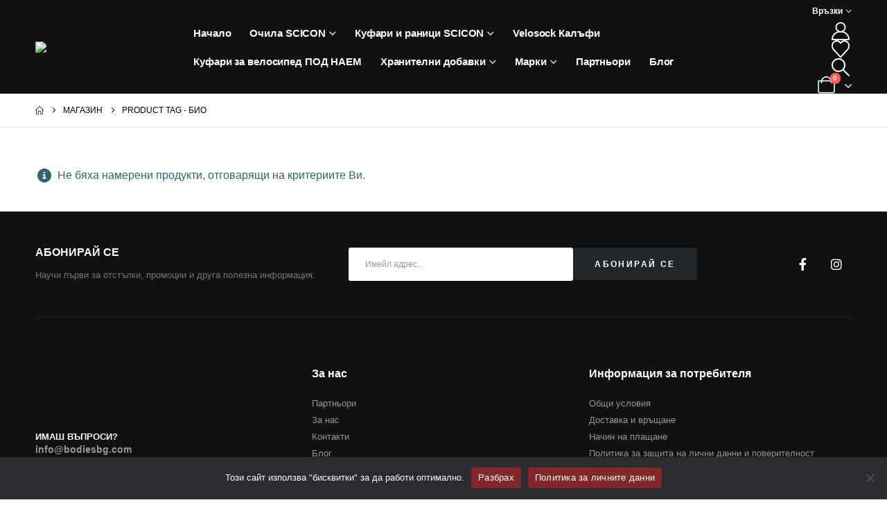

--- FILE ---
content_type: text/html; charset=UTF-8
request_url: https://bodiesbg.com/product-tag/%D0%B1%D0%B8%D0%BE/
body_size: 33470
content:
	<!DOCTYPE html>
	<html  lang="bg-BG">
	<head>
		<meta http-equiv="X-UA-Compatible" content="IE=edge" />
		<meta http-equiv="Content-Type" content="text/html; charset=UTF-8" />
		<meta name="viewport" content="width=device-width, initial-scale=1, minimum-scale=1" />

		<link rel="profile" href="https://gmpg.org/xfn/11" />
		<link rel="pingback" href="https://bodiesbg.com/xmlrpc.php" />
						<script>document.documentElement.className = document.documentElement.className + ' yes-js js_active js'</script>
			<meta name='robots' content='index, follow, max-image-preview:large, max-snippet:-1, max-video-preview:-1' />
	<style>img:is([sizes="auto" i], [sizes^="auto," i]) { contain-intrinsic-size: 3000px 1500px }</style>
	
	<!-- This site is optimized with the Yoast SEO plugin v26.1 - https://yoast.com/wordpress/plugins/seo/ -->
	<title>био Архиви - Спортно оборудване за атлети</title>
	<link rel="canonical" href="https://bodiesbg.com/product-tag/био/" />
	<meta property="og:locale" content="bg_BG" />
	<meta property="og:type" content="article" />
	<meta property="og:title" content="био Архиви - Спортно оборудване за атлети" />
	<meta property="og:url" content="https://bodiesbg.com/product-tag/био/" />
	<meta property="og:site_name" content="Спортно оборудване за атлети" />
	<meta name="twitter:card" content="summary_large_image" />
	<script type="application/ld+json" class="yoast-schema-graph">{"@context":"https://schema.org","@graph":[{"@type":"CollectionPage","@id":"https://bodiesbg.com/product-tag/%d0%b1%d0%b8%d0%be/","url":"https://bodiesbg.com/product-tag/%d0%b1%d0%b8%d0%be/","name":"био Архиви - Спортно оборудване за атлети","isPartOf":{"@id":"https://bodiesbg.com/#website"},"breadcrumb":{"@id":"https://bodiesbg.com/product-tag/%d0%b1%d0%b8%d0%be/#breadcrumb"},"inLanguage":"bg-BG"},{"@type":"BreadcrumbList","@id":"https://bodiesbg.com/product-tag/%d0%b1%d0%b8%d0%be/#breadcrumb","itemListElement":[{"@type":"ListItem","position":1,"name":"Начало","item":"https://bodiesbg.com/"},{"@type":"ListItem","position":2,"name":"био"}]},{"@type":"WebSite","@id":"https://bodiesbg.com/#website","url":"https://bodiesbg.com/","name":"Спортно оборудване за атлети","description":"Очила, куфари и раници за транспорт на велосипеди SCICON","publisher":{"@id":"https://bodiesbg.com/#organization"},"potentialAction":[{"@type":"SearchAction","target":{"@type":"EntryPoint","urlTemplate":"https://bodiesbg.com/?s={search_term_string}"},"query-input":{"@type":"PropertyValueSpecification","valueRequired":true,"valueName":"search_term_string"}}],"inLanguage":"bg-BG"},{"@type":"Organization","@id":"https://bodiesbg.com/#organization","name":"Спортно оборудване за атлети","url":"https://bodiesbg.com/","logo":{"@type":"ImageObject","inLanguage":"bg-BG","@id":"https://bodiesbg.com/#/schema/logo/image/","url":"https://bodiesbg.com/wp-content/uploads/2023/03/334900836_900643397873185_2588137824894402134_n.png","contentUrl":"https://bodiesbg.com/wp-content/uploads/2023/03/334900836_900643397873185_2588137824894402134_n.png","width":512,"height":511,"caption":"Спортно оборудване за атлети"},"image":{"@id":"https://bodiesbg.com/#/schema/logo/image/"},"sameAs":["https://www.facebook.com/bodiesbarbg/","https://www.instagram.com/bodiesbg/"]}]}</script>
	<!-- / Yoast SEO plugin. -->


<link rel='dns-prefetch' href='//www.googletagmanager.com' />
<link rel="alternate" type="application/rss+xml" title="Спортно оборудване за атлети &raquo; Поток" href="https://bodiesbg.com/feed/" />
<link rel="alternate" type="application/rss+xml" title="Спортно оборудване за атлети &raquo; поток за коментари" href="https://bodiesbg.com/comments/feed/" />
<link rel="alternate" type="application/rss+xml" title="Спортно оборудване за атлети &raquo; био Етикет поток" href="https://bodiesbg.com/product-tag/%d0%b1%d0%b8%d0%be/feed/" />
		<link rel="shortcut icon" href="//bodiesbg.com/wp-content/uploads/2023/04/anabol-logo-square-invert.png" type="image/x-icon" />
				<link rel="apple-touch-icon" href="//bodiesbg.com/wp-content/uploads/2023/04/anabol-logo-square-invert.png" />
				<link rel="apple-touch-icon" sizes="120x120" href="//bodiesbg.com/wp-content/uploads/2023/04/anabol-logo-square-invert.png" />
				<link rel="apple-touch-icon" sizes="76x76" href="//bodiesbg.com/wp-content/uploads/2023/04/anabol-logo-square-invert.png" />
				<link rel="apple-touch-icon" sizes="152x152" href="//bodiesbg.com/wp-content/uploads/2023/04/anabol-logo-square-invert.png" />
		<link rel="preload" href="https://bodiesbg.com/wp-content/themes/porto/fonts/porto-font/porto.woff2" as="font" type="font/woff2" crossorigin /><link rel="preload" href="https://bodiesbg.com/wp-content/themes/porto/fonts/fontawesome/fa-solid-900.woff2" as="font" type="font/woff2" crossorigin /><link rel="preload" href="https://bodiesbg.com/wp-content/themes/porto/fonts/fontawesome/fa-regular-400.woff2" as="font" type="font/woff2" crossorigin /><link rel="preload" href="https://bodiesbg.com/wp-content/themes/porto/fonts/fontawesome/fa-brands-400.woff2" as="font" type="font/woff2" crossorigin /><link rel="preload" href="https://bodiesbg.com/wp-content/themes/porto/fonts/Simple-Line-Icons/Simple-Line-Icons.woff2" as="font" type="font/woff2" crossorigin />		<!-- This site uses the Google Analytics by MonsterInsights plugin v9.8.0 - Using Analytics tracking - https://www.monsterinsights.com/ -->
							<script src="//www.googletagmanager.com/gtag/js?id=G-8TVL6BFF2P"  data-cfasync="false" data-wpfc-render="false" async></script>
			<script data-cfasync="false" data-wpfc-render="false">
				var mi_version = '9.8.0';
				var mi_track_user = true;
				var mi_no_track_reason = '';
								var MonsterInsightsDefaultLocations = {"page_location":"https:\/\/bodiesbg.com\/product-tag\/%D0%B1%D0%B8%D0%BE\/"};
								if ( typeof MonsterInsightsPrivacyGuardFilter === 'function' ) {
					var MonsterInsightsLocations = (typeof MonsterInsightsExcludeQuery === 'object') ? MonsterInsightsPrivacyGuardFilter( MonsterInsightsExcludeQuery ) : MonsterInsightsPrivacyGuardFilter( MonsterInsightsDefaultLocations );
				} else {
					var MonsterInsightsLocations = (typeof MonsterInsightsExcludeQuery === 'object') ? MonsterInsightsExcludeQuery : MonsterInsightsDefaultLocations;
				}

								var disableStrs = [
										'ga-disable-G-8TVL6BFF2P',
									];

				/* Function to detect opted out users */
				function __gtagTrackerIsOptedOut() {
					for (var index = 0; index < disableStrs.length; index++) {
						if (document.cookie.indexOf(disableStrs[index] + '=true') > -1) {
							return true;
						}
					}

					return false;
				}

				/* Disable tracking if the opt-out cookie exists. */
				if (__gtagTrackerIsOptedOut()) {
					for (var index = 0; index < disableStrs.length; index++) {
						window[disableStrs[index]] = true;
					}
				}

				/* Opt-out function */
				function __gtagTrackerOptout() {
					for (var index = 0; index < disableStrs.length; index++) {
						document.cookie = disableStrs[index] + '=true; expires=Thu, 31 Dec 2099 23:59:59 UTC; path=/';
						window[disableStrs[index]] = true;
					}
				}

				if ('undefined' === typeof gaOptout) {
					function gaOptout() {
						__gtagTrackerOptout();
					}
				}
								window.dataLayer = window.dataLayer || [];

				window.MonsterInsightsDualTracker = {
					helpers: {},
					trackers: {},
				};
				if (mi_track_user) {
					function __gtagDataLayer() {
						dataLayer.push(arguments);
					}

					function __gtagTracker(type, name, parameters) {
						if (!parameters) {
							parameters = {};
						}

						if (parameters.send_to) {
							__gtagDataLayer.apply(null, arguments);
							return;
						}

						if (type === 'event') {
														parameters.send_to = monsterinsights_frontend.v4_id;
							var hookName = name;
							if (typeof parameters['event_category'] !== 'undefined') {
								hookName = parameters['event_category'] + ':' + name;
							}

							if (typeof MonsterInsightsDualTracker.trackers[hookName] !== 'undefined') {
								MonsterInsightsDualTracker.trackers[hookName](parameters);
							} else {
								__gtagDataLayer('event', name, parameters);
							}
							
						} else {
							__gtagDataLayer.apply(null, arguments);
						}
					}

					__gtagTracker('js', new Date());
					__gtagTracker('set', {
						'developer_id.dZGIzZG': true,
											});
					if ( MonsterInsightsLocations.page_location ) {
						__gtagTracker('set', MonsterInsightsLocations);
					}
										__gtagTracker('config', 'G-8TVL6BFF2P', {"forceSSL":"true","link_attribution":"true"} );
										window.gtag = __gtagTracker;										(function () {
						/* https://developers.google.com/analytics/devguides/collection/analyticsjs/ */
						/* ga and __gaTracker compatibility shim. */
						var noopfn = function () {
							return null;
						};
						var newtracker = function () {
							return new Tracker();
						};
						var Tracker = function () {
							return null;
						};
						var p = Tracker.prototype;
						p.get = noopfn;
						p.set = noopfn;
						p.send = function () {
							var args = Array.prototype.slice.call(arguments);
							args.unshift('send');
							__gaTracker.apply(null, args);
						};
						var __gaTracker = function () {
							var len = arguments.length;
							if (len === 0) {
								return;
							}
							var f = arguments[len - 1];
							if (typeof f !== 'object' || f === null || typeof f.hitCallback !== 'function') {
								if ('send' === arguments[0]) {
									var hitConverted, hitObject = false, action;
									if ('event' === arguments[1]) {
										if ('undefined' !== typeof arguments[3]) {
											hitObject = {
												'eventAction': arguments[3],
												'eventCategory': arguments[2],
												'eventLabel': arguments[4],
												'value': arguments[5] ? arguments[5] : 1,
											}
										}
									}
									if ('pageview' === arguments[1]) {
										if ('undefined' !== typeof arguments[2]) {
											hitObject = {
												'eventAction': 'page_view',
												'page_path': arguments[2],
											}
										}
									}
									if (typeof arguments[2] === 'object') {
										hitObject = arguments[2];
									}
									if (typeof arguments[5] === 'object') {
										Object.assign(hitObject, arguments[5]);
									}
									if ('undefined' !== typeof arguments[1].hitType) {
										hitObject = arguments[1];
										if ('pageview' === hitObject.hitType) {
											hitObject.eventAction = 'page_view';
										}
									}
									if (hitObject) {
										action = 'timing' === arguments[1].hitType ? 'timing_complete' : hitObject.eventAction;
										hitConverted = mapArgs(hitObject);
										__gtagTracker('event', action, hitConverted);
									}
								}
								return;
							}

							function mapArgs(args) {
								var arg, hit = {};
								var gaMap = {
									'eventCategory': 'event_category',
									'eventAction': 'event_action',
									'eventLabel': 'event_label',
									'eventValue': 'event_value',
									'nonInteraction': 'non_interaction',
									'timingCategory': 'event_category',
									'timingVar': 'name',
									'timingValue': 'value',
									'timingLabel': 'event_label',
									'page': 'page_path',
									'location': 'page_location',
									'title': 'page_title',
									'referrer' : 'page_referrer',
								};
								for (arg in args) {
																		if (!(!args.hasOwnProperty(arg) || !gaMap.hasOwnProperty(arg))) {
										hit[gaMap[arg]] = args[arg];
									} else {
										hit[arg] = args[arg];
									}
								}
								return hit;
							}

							try {
								f.hitCallback();
							} catch (ex) {
							}
						};
						__gaTracker.create = newtracker;
						__gaTracker.getByName = newtracker;
						__gaTracker.getAll = function () {
							return [];
						};
						__gaTracker.remove = noopfn;
						__gaTracker.loaded = true;
						window['__gaTracker'] = __gaTracker;
					})();
									} else {
										console.log("");
					(function () {
						function __gtagTracker() {
							return null;
						}

						window['__gtagTracker'] = __gtagTracker;
						window['gtag'] = __gtagTracker;
					})();
									}
			</script>
			
							<!-- / Google Analytics by MonsterInsights -->
		<script>
window._wpemojiSettings = {"baseUrl":"https:\/\/s.w.org\/images\/core\/emoji\/16.0.1\/72x72\/","ext":".png","svgUrl":"https:\/\/s.w.org\/images\/core\/emoji\/16.0.1\/svg\/","svgExt":".svg","source":{"concatemoji":"https:\/\/bodiesbg.com\/wp-includes\/js\/wp-emoji-release.min.js?ver=6.8.2"}};
/*! This file is auto-generated */
!function(s,n){var o,i,e;function c(e){try{var t={supportTests:e,timestamp:(new Date).valueOf()};sessionStorage.setItem(o,JSON.stringify(t))}catch(e){}}function p(e,t,n){e.clearRect(0,0,e.canvas.width,e.canvas.height),e.fillText(t,0,0);var t=new Uint32Array(e.getImageData(0,0,e.canvas.width,e.canvas.height).data),a=(e.clearRect(0,0,e.canvas.width,e.canvas.height),e.fillText(n,0,0),new Uint32Array(e.getImageData(0,0,e.canvas.width,e.canvas.height).data));return t.every(function(e,t){return e===a[t]})}function u(e,t){e.clearRect(0,0,e.canvas.width,e.canvas.height),e.fillText(t,0,0);for(var n=e.getImageData(16,16,1,1),a=0;a<n.data.length;a++)if(0!==n.data[a])return!1;return!0}function f(e,t,n,a){switch(t){case"flag":return n(e,"\ud83c\udff3\ufe0f\u200d\u26a7\ufe0f","\ud83c\udff3\ufe0f\u200b\u26a7\ufe0f")?!1:!n(e,"\ud83c\udde8\ud83c\uddf6","\ud83c\udde8\u200b\ud83c\uddf6")&&!n(e,"\ud83c\udff4\udb40\udc67\udb40\udc62\udb40\udc65\udb40\udc6e\udb40\udc67\udb40\udc7f","\ud83c\udff4\u200b\udb40\udc67\u200b\udb40\udc62\u200b\udb40\udc65\u200b\udb40\udc6e\u200b\udb40\udc67\u200b\udb40\udc7f");case"emoji":return!a(e,"\ud83e\udedf")}return!1}function g(e,t,n,a){var r="undefined"!=typeof WorkerGlobalScope&&self instanceof WorkerGlobalScope?new OffscreenCanvas(300,150):s.createElement("canvas"),o=r.getContext("2d",{willReadFrequently:!0}),i=(o.textBaseline="top",o.font="600 32px Arial",{});return e.forEach(function(e){i[e]=t(o,e,n,a)}),i}function t(e){var t=s.createElement("script");t.src=e,t.defer=!0,s.head.appendChild(t)}"undefined"!=typeof Promise&&(o="wpEmojiSettingsSupports",i=["flag","emoji"],n.supports={everything:!0,everythingExceptFlag:!0},e=new Promise(function(e){s.addEventListener("DOMContentLoaded",e,{once:!0})}),new Promise(function(t){var n=function(){try{var e=JSON.parse(sessionStorage.getItem(o));if("object"==typeof e&&"number"==typeof e.timestamp&&(new Date).valueOf()<e.timestamp+604800&&"object"==typeof e.supportTests)return e.supportTests}catch(e){}return null}();if(!n){if("undefined"!=typeof Worker&&"undefined"!=typeof OffscreenCanvas&&"undefined"!=typeof URL&&URL.createObjectURL&&"undefined"!=typeof Blob)try{var e="postMessage("+g.toString()+"("+[JSON.stringify(i),f.toString(),p.toString(),u.toString()].join(",")+"));",a=new Blob([e],{type:"text/javascript"}),r=new Worker(URL.createObjectURL(a),{name:"wpTestEmojiSupports"});return void(r.onmessage=function(e){c(n=e.data),r.terminate(),t(n)})}catch(e){}c(n=g(i,f,p,u))}t(n)}).then(function(e){for(var t in e)n.supports[t]=e[t],n.supports.everything=n.supports.everything&&n.supports[t],"flag"!==t&&(n.supports.everythingExceptFlag=n.supports.everythingExceptFlag&&n.supports[t]);n.supports.everythingExceptFlag=n.supports.everythingExceptFlag&&!n.supports.flag,n.DOMReady=!1,n.readyCallback=function(){n.DOMReady=!0}}).then(function(){return e}).then(function(){var e;n.supports.everything||(n.readyCallback(),(e=n.source||{}).concatemoji?t(e.concatemoji):e.wpemoji&&e.twemoji&&(t(e.twemoji),t(e.wpemoji)))}))}((window,document),window._wpemojiSettings);
</script>
<style id='wp-emoji-styles-inline-css'>

	img.wp-smiley, img.emoji {
		display: inline !important;
		border: none !important;
		box-shadow: none !important;
		height: 1em !important;
		width: 1em !important;
		margin: 0 0.07em !important;
		vertical-align: -0.1em !important;
		background: none !important;
		padding: 0 !important;
	}
</style>
<link rel='stylesheet' id='wp-block-library-css' href='https://bodiesbg.com/wp-includes/css/dist/block-library/style.min.css?ver=6.8.2' media='all' />
<style id='wp-block-library-theme-inline-css'>
.wp-block-audio :where(figcaption){color:#555;font-size:13px;text-align:center}.is-dark-theme .wp-block-audio :where(figcaption){color:#ffffffa6}.wp-block-audio{margin:0 0 1em}.wp-block-code{border:1px solid #ccc;border-radius:4px;font-family:Menlo,Consolas,monaco,monospace;padding:.8em 1em}.wp-block-embed :where(figcaption){color:#555;font-size:13px;text-align:center}.is-dark-theme .wp-block-embed :where(figcaption){color:#ffffffa6}.wp-block-embed{margin:0 0 1em}.blocks-gallery-caption{color:#555;font-size:13px;text-align:center}.is-dark-theme .blocks-gallery-caption{color:#ffffffa6}:root :where(.wp-block-image figcaption){color:#555;font-size:13px;text-align:center}.is-dark-theme :root :where(.wp-block-image figcaption){color:#ffffffa6}.wp-block-image{margin:0 0 1em}.wp-block-pullquote{border-bottom:4px solid;border-top:4px solid;color:currentColor;margin-bottom:1.75em}.wp-block-pullquote cite,.wp-block-pullquote footer,.wp-block-pullquote__citation{color:currentColor;font-size:.8125em;font-style:normal;text-transform:uppercase}.wp-block-quote{border-left:.25em solid;margin:0 0 1.75em;padding-left:1em}.wp-block-quote cite,.wp-block-quote footer{color:currentColor;font-size:.8125em;font-style:normal;position:relative}.wp-block-quote:where(.has-text-align-right){border-left:none;border-right:.25em solid;padding-left:0;padding-right:1em}.wp-block-quote:where(.has-text-align-center){border:none;padding-left:0}.wp-block-quote.is-large,.wp-block-quote.is-style-large,.wp-block-quote:where(.is-style-plain){border:none}.wp-block-search .wp-block-search__label{font-weight:700}.wp-block-search__button{border:1px solid #ccc;padding:.375em .625em}:where(.wp-block-group.has-background){padding:1.25em 2.375em}.wp-block-separator.has-css-opacity{opacity:.4}.wp-block-separator{border:none;border-bottom:2px solid;margin-left:auto;margin-right:auto}.wp-block-separator.has-alpha-channel-opacity{opacity:1}.wp-block-separator:not(.is-style-wide):not(.is-style-dots){width:100px}.wp-block-separator.has-background:not(.is-style-dots){border-bottom:none;height:1px}.wp-block-separator.has-background:not(.is-style-wide):not(.is-style-dots){height:2px}.wp-block-table{margin:0 0 1em}.wp-block-table td,.wp-block-table th{word-break:normal}.wp-block-table :where(figcaption){color:#555;font-size:13px;text-align:center}.is-dark-theme .wp-block-table :where(figcaption){color:#ffffffa6}.wp-block-video :where(figcaption){color:#555;font-size:13px;text-align:center}.is-dark-theme .wp-block-video :where(figcaption){color:#ffffffa6}.wp-block-video{margin:0 0 1em}:root :where(.wp-block-template-part.has-background){margin-bottom:0;margin-top:0;padding:1.25em 2.375em}
</style>
<style id='classic-theme-styles-inline-css'>
/*! This file is auto-generated */
.wp-block-button__link{color:#fff;background-color:#32373c;border-radius:9999px;box-shadow:none;text-decoration:none;padding:calc(.667em + 2px) calc(1.333em + 2px);font-size:1.125em}.wp-block-file__button{background:#32373c;color:#fff;text-decoration:none}
</style>
<link rel='stylesheet' id='yith-wcan-shortcodes-css' href='https://bodiesbg.com/wp-content/plugins/yith-woocommerce-ajax-navigation/assets/css/shortcodes.css?ver=5.14.0' media='all' />
<style id='yith-wcan-shortcodes-inline-css'>
:root{
	--yith-wcan-filters_colors_titles: #434343;
	--yith-wcan-filters_colors_background: #FFFFFF;
	--yith-wcan-filters_colors_accent: #A7144C;
	--yith-wcan-filters_colors_accent_r: 167;
	--yith-wcan-filters_colors_accent_g: 20;
	--yith-wcan-filters_colors_accent_b: 76;
	--yith-wcan-color_swatches_border_radius: 100%;
	--yith-wcan-color_swatches_size: 30px;
	--yith-wcan-labels_style_background: #FFFFFF;
	--yith-wcan-labels_style_background_hover: #A7144C;
	--yith-wcan-labels_style_background_active: #A7144C;
	--yith-wcan-labels_style_text: #434343;
	--yith-wcan-labels_style_text_hover: #FFFFFF;
	--yith-wcan-labels_style_text_active: #FFFFFF;
	--yith-wcan-anchors_style_text: #434343;
	--yith-wcan-anchors_style_text_hover: #A7144C;
	--yith-wcan-anchors_style_text_active: #A7144C;
}
</style>
<link rel='stylesheet' id='jquery-selectBox-css' href='https://bodiesbg.com/wp-content/plugins/yith-woocommerce-wishlist/assets/css/jquery.selectBox.css?ver=1.2.0' media='all' />
<link rel='stylesheet' id='woocommerce_prettyPhoto_css-css' href='//bodiesbg.com/wp-content/plugins/woocommerce/assets/css/prettyPhoto.css?ver=3.1.6' media='all' />
<link rel='stylesheet' id='yith-wcwl-main-css' href='https://bodiesbg.com/wp-content/plugins/yith-woocommerce-wishlist/assets/css/style.css?ver=4.9.0' media='all' />
<style id='yith-wcwl-main-inline-css'>
 :root { --add-to-wishlist-icon-color: #222529; --added-to-wishlist-icon-color: #e27c7c; --rounded-corners-radius: 16px; --add-to-cart-rounded-corners-radius: 16px; --color-headers-background: #F4F4F4; --feedback-duration: 3s } 
 :root { --add-to-wishlist-icon-color: #222529; --added-to-wishlist-icon-color: #e27c7c; --rounded-corners-radius: 16px; --add-to-cart-rounded-corners-radius: 16px; --color-headers-background: #F4F4F4; --feedback-duration: 3s } 
</style>
<style id='global-styles-inline-css'>
:root{--wp--preset--aspect-ratio--square: 1;--wp--preset--aspect-ratio--4-3: 4/3;--wp--preset--aspect-ratio--3-4: 3/4;--wp--preset--aspect-ratio--3-2: 3/2;--wp--preset--aspect-ratio--2-3: 2/3;--wp--preset--aspect-ratio--16-9: 16/9;--wp--preset--aspect-ratio--9-16: 9/16;--wp--preset--color--black: #000000;--wp--preset--color--cyan-bluish-gray: #abb8c3;--wp--preset--color--white: #ffffff;--wp--preset--color--pale-pink: #f78da7;--wp--preset--color--vivid-red: #cf2e2e;--wp--preset--color--luminous-vivid-orange: #ff6900;--wp--preset--color--luminous-vivid-amber: #fcb900;--wp--preset--color--light-green-cyan: #7bdcb5;--wp--preset--color--vivid-green-cyan: #00d084;--wp--preset--color--pale-cyan-blue: #8ed1fc;--wp--preset--color--vivid-cyan-blue: #0693e3;--wp--preset--color--vivid-purple: #9b51e0;--wp--preset--color--primary: var(--porto-primary-color);--wp--preset--color--secondary: var(--porto-secondary-color);--wp--preset--color--tertiary: var(--porto-tertiary-color);--wp--preset--color--quaternary: var(--porto-quaternary-color);--wp--preset--color--dark: var(--porto-dark-color);--wp--preset--color--light: var(--porto-light-color);--wp--preset--color--primary-hover: var(--porto-primary-light-5);--wp--preset--gradient--vivid-cyan-blue-to-vivid-purple: linear-gradient(135deg,rgba(6,147,227,1) 0%,rgb(155,81,224) 100%);--wp--preset--gradient--light-green-cyan-to-vivid-green-cyan: linear-gradient(135deg,rgb(122,220,180) 0%,rgb(0,208,130) 100%);--wp--preset--gradient--luminous-vivid-amber-to-luminous-vivid-orange: linear-gradient(135deg,rgba(252,185,0,1) 0%,rgba(255,105,0,1) 100%);--wp--preset--gradient--luminous-vivid-orange-to-vivid-red: linear-gradient(135deg,rgba(255,105,0,1) 0%,rgb(207,46,46) 100%);--wp--preset--gradient--very-light-gray-to-cyan-bluish-gray: linear-gradient(135deg,rgb(238,238,238) 0%,rgb(169,184,195) 100%);--wp--preset--gradient--cool-to-warm-spectrum: linear-gradient(135deg,rgb(74,234,220) 0%,rgb(151,120,209) 20%,rgb(207,42,186) 40%,rgb(238,44,130) 60%,rgb(251,105,98) 80%,rgb(254,248,76) 100%);--wp--preset--gradient--blush-light-purple: linear-gradient(135deg,rgb(255,206,236) 0%,rgb(152,150,240) 100%);--wp--preset--gradient--blush-bordeaux: linear-gradient(135deg,rgb(254,205,165) 0%,rgb(254,45,45) 50%,rgb(107,0,62) 100%);--wp--preset--gradient--luminous-dusk: linear-gradient(135deg,rgb(255,203,112) 0%,rgb(199,81,192) 50%,rgb(65,88,208) 100%);--wp--preset--gradient--pale-ocean: linear-gradient(135deg,rgb(255,245,203) 0%,rgb(182,227,212) 50%,rgb(51,167,181) 100%);--wp--preset--gradient--electric-grass: linear-gradient(135deg,rgb(202,248,128) 0%,rgb(113,206,126) 100%);--wp--preset--gradient--midnight: linear-gradient(135deg,rgb(2,3,129) 0%,rgb(40,116,252) 100%);--wp--preset--font-size--small: 13px;--wp--preset--font-size--medium: 20px;--wp--preset--font-size--large: 36px;--wp--preset--font-size--x-large: 42px;--wp--preset--spacing--20: 0.44rem;--wp--preset--spacing--30: 0.67rem;--wp--preset--spacing--40: 1rem;--wp--preset--spacing--50: 1.5rem;--wp--preset--spacing--60: 2.25rem;--wp--preset--spacing--70: 3.38rem;--wp--preset--spacing--80: 5.06rem;--wp--preset--shadow--natural: 6px 6px 9px rgba(0, 0, 0, 0.2);--wp--preset--shadow--deep: 12px 12px 50px rgba(0, 0, 0, 0.4);--wp--preset--shadow--sharp: 6px 6px 0px rgba(0, 0, 0, 0.2);--wp--preset--shadow--outlined: 6px 6px 0px -3px rgba(255, 255, 255, 1), 6px 6px rgba(0, 0, 0, 1);--wp--preset--shadow--crisp: 6px 6px 0px rgba(0, 0, 0, 1);}:where(.is-layout-flex){gap: 0.5em;}:where(.is-layout-grid){gap: 0.5em;}body .is-layout-flex{display: flex;}.is-layout-flex{flex-wrap: wrap;align-items: center;}.is-layout-flex > :is(*, div){margin: 0;}body .is-layout-grid{display: grid;}.is-layout-grid > :is(*, div){margin: 0;}:where(.wp-block-columns.is-layout-flex){gap: 2em;}:where(.wp-block-columns.is-layout-grid){gap: 2em;}:where(.wp-block-post-template.is-layout-flex){gap: 1.25em;}:where(.wp-block-post-template.is-layout-grid){gap: 1.25em;}.has-black-color{color: var(--wp--preset--color--black) !important;}.has-cyan-bluish-gray-color{color: var(--wp--preset--color--cyan-bluish-gray) !important;}.has-white-color{color: var(--wp--preset--color--white) !important;}.has-pale-pink-color{color: var(--wp--preset--color--pale-pink) !important;}.has-vivid-red-color{color: var(--wp--preset--color--vivid-red) !important;}.has-luminous-vivid-orange-color{color: var(--wp--preset--color--luminous-vivid-orange) !important;}.has-luminous-vivid-amber-color{color: var(--wp--preset--color--luminous-vivid-amber) !important;}.has-light-green-cyan-color{color: var(--wp--preset--color--light-green-cyan) !important;}.has-vivid-green-cyan-color{color: var(--wp--preset--color--vivid-green-cyan) !important;}.has-pale-cyan-blue-color{color: var(--wp--preset--color--pale-cyan-blue) !important;}.has-vivid-cyan-blue-color{color: var(--wp--preset--color--vivid-cyan-blue) !important;}.has-vivid-purple-color{color: var(--wp--preset--color--vivid-purple) !important;}.has-black-background-color{background-color: var(--wp--preset--color--black) !important;}.has-cyan-bluish-gray-background-color{background-color: var(--wp--preset--color--cyan-bluish-gray) !important;}.has-white-background-color{background-color: var(--wp--preset--color--white) !important;}.has-pale-pink-background-color{background-color: var(--wp--preset--color--pale-pink) !important;}.has-vivid-red-background-color{background-color: var(--wp--preset--color--vivid-red) !important;}.has-luminous-vivid-orange-background-color{background-color: var(--wp--preset--color--luminous-vivid-orange) !important;}.has-luminous-vivid-amber-background-color{background-color: var(--wp--preset--color--luminous-vivid-amber) !important;}.has-light-green-cyan-background-color{background-color: var(--wp--preset--color--light-green-cyan) !important;}.has-vivid-green-cyan-background-color{background-color: var(--wp--preset--color--vivid-green-cyan) !important;}.has-pale-cyan-blue-background-color{background-color: var(--wp--preset--color--pale-cyan-blue) !important;}.has-vivid-cyan-blue-background-color{background-color: var(--wp--preset--color--vivid-cyan-blue) !important;}.has-vivid-purple-background-color{background-color: var(--wp--preset--color--vivid-purple) !important;}.has-black-border-color{border-color: var(--wp--preset--color--black) !important;}.has-cyan-bluish-gray-border-color{border-color: var(--wp--preset--color--cyan-bluish-gray) !important;}.has-white-border-color{border-color: var(--wp--preset--color--white) !important;}.has-pale-pink-border-color{border-color: var(--wp--preset--color--pale-pink) !important;}.has-vivid-red-border-color{border-color: var(--wp--preset--color--vivid-red) !important;}.has-luminous-vivid-orange-border-color{border-color: var(--wp--preset--color--luminous-vivid-orange) !important;}.has-luminous-vivid-amber-border-color{border-color: var(--wp--preset--color--luminous-vivid-amber) !important;}.has-light-green-cyan-border-color{border-color: var(--wp--preset--color--light-green-cyan) !important;}.has-vivid-green-cyan-border-color{border-color: var(--wp--preset--color--vivid-green-cyan) !important;}.has-pale-cyan-blue-border-color{border-color: var(--wp--preset--color--pale-cyan-blue) !important;}.has-vivid-cyan-blue-border-color{border-color: var(--wp--preset--color--vivid-cyan-blue) !important;}.has-vivid-purple-border-color{border-color: var(--wp--preset--color--vivid-purple) !important;}.has-vivid-cyan-blue-to-vivid-purple-gradient-background{background: var(--wp--preset--gradient--vivid-cyan-blue-to-vivid-purple) !important;}.has-light-green-cyan-to-vivid-green-cyan-gradient-background{background: var(--wp--preset--gradient--light-green-cyan-to-vivid-green-cyan) !important;}.has-luminous-vivid-amber-to-luminous-vivid-orange-gradient-background{background: var(--wp--preset--gradient--luminous-vivid-amber-to-luminous-vivid-orange) !important;}.has-luminous-vivid-orange-to-vivid-red-gradient-background{background: var(--wp--preset--gradient--luminous-vivid-orange-to-vivid-red) !important;}.has-very-light-gray-to-cyan-bluish-gray-gradient-background{background: var(--wp--preset--gradient--very-light-gray-to-cyan-bluish-gray) !important;}.has-cool-to-warm-spectrum-gradient-background{background: var(--wp--preset--gradient--cool-to-warm-spectrum) !important;}.has-blush-light-purple-gradient-background{background: var(--wp--preset--gradient--blush-light-purple) !important;}.has-blush-bordeaux-gradient-background{background: var(--wp--preset--gradient--blush-bordeaux) !important;}.has-luminous-dusk-gradient-background{background: var(--wp--preset--gradient--luminous-dusk) !important;}.has-pale-ocean-gradient-background{background: var(--wp--preset--gradient--pale-ocean) !important;}.has-electric-grass-gradient-background{background: var(--wp--preset--gradient--electric-grass) !important;}.has-midnight-gradient-background{background: var(--wp--preset--gradient--midnight) !important;}.has-small-font-size{font-size: var(--wp--preset--font-size--small) !important;}.has-medium-font-size{font-size: var(--wp--preset--font-size--medium) !important;}.has-large-font-size{font-size: var(--wp--preset--font-size--large) !important;}.has-x-large-font-size{font-size: var(--wp--preset--font-size--x-large) !important;}
:where(.wp-block-post-template.is-layout-flex){gap: 1.25em;}:where(.wp-block-post-template.is-layout-grid){gap: 1.25em;}
:where(.wp-block-columns.is-layout-flex){gap: 2em;}:where(.wp-block-columns.is-layout-grid){gap: 2em;}
:root :where(.wp-block-pullquote){font-size: 1.5em;line-height: 1.6;}
</style>
<link rel='stylesheet' id='contact-form-7-css' href='https://bodiesbg.com/wp-content/plugins/contact-form-7/includes/css/styles.css?ver=6.1.2' media='all' />
<link rel='stylesheet' id='cookie-notice-front-css' href='https://bodiesbg.com/wp-content/plugins/cookie-notice/css/front.min.css?ver=2.5.7' media='all' />
<link rel='stylesheet' id='speedyStyle-css' href='https://bodiesbg.com/wp-content/plugins/woocommerce-speedy-shipping-method/styles/style.css?ver=6.8.2' media='all' />
<style id='woocommerce-inline-inline-css'>
.woocommerce form .form-row .required { visibility: visible; }
</style>
<link rel='stylesheet' id='wpmenucart-icons-css' href='https://bodiesbg.com/wp-content/plugins/wp-menu-cart/assets/css/wpmenucart-icons.min.css?ver=2.14.12' media='all' />
<style id='wpmenucart-icons-inline-css'>
@font-face{font-family:WPMenuCart;src:url(https://bodiesbg.com/wp-content/plugins/wp-menu-cart/assets/fonts/WPMenuCart.eot);src:url(https://bodiesbg.com/wp-content/plugins/wp-menu-cart/assets/fonts/WPMenuCart.eot?#iefix) format('embedded-opentype'),url(https://bodiesbg.com/wp-content/plugins/wp-menu-cart/assets/fonts/WPMenuCart.woff2) format('woff2'),url(https://bodiesbg.com/wp-content/plugins/wp-menu-cart/assets/fonts/WPMenuCart.woff) format('woff'),url(https://bodiesbg.com/wp-content/plugins/wp-menu-cart/assets/fonts/WPMenuCart.ttf) format('truetype'),url(https://bodiesbg.com/wp-content/plugins/wp-menu-cart/assets/fonts/WPMenuCart.svg#WPMenuCart) format('svg');font-weight:400;font-style:normal;font-display:swap}
</style>
<link rel='stylesheet' id='wpmenucart-css' href='https://bodiesbg.com/wp-content/plugins/wp-menu-cart/assets/css/wpmenucart-main.min.css?ver=2.14.12' media='all' />
<link rel='stylesheet' id='woo-variation-swatches-css' href='https://bodiesbg.com/wp-content/plugins/woo-variation-swatches/assets/css/frontend.min.css?ver=1759593932' media='all' />
<style id='woo-variation-swatches-inline-css'>
:root {
--wvs-tick:url("data:image/svg+xml;utf8,%3Csvg filter='drop-shadow(0px 0px 2px rgb(0 0 0 / .8))' xmlns='http://www.w3.org/2000/svg'  viewBox='0 0 30 30'%3E%3Cpath fill='none' stroke='%23ffffff' stroke-linecap='round' stroke-linejoin='round' stroke-width='4' d='M4 16L11 23 27 7'/%3E%3C/svg%3E");

--wvs-cross:url("data:image/svg+xml;utf8,%3Csvg filter='drop-shadow(0px 0px 5px rgb(255 255 255 / .6))' xmlns='http://www.w3.org/2000/svg' width='72px' height='72px' viewBox='0 0 24 24'%3E%3Cpath fill='none' stroke='%23ff0000' stroke-linecap='round' stroke-width='0.6' d='M5 5L19 19M19 5L5 19'/%3E%3C/svg%3E");
--wvs-single-product-item-width:30px;
--wvs-single-product-item-height:30px;
--wvs-single-product-item-font-size:16px}
</style>
<link rel='stylesheet' id='yith-wcan-frontend-css' href='https://bodiesbg.com/wp-content/plugins/yith-woocommerce-ajax-navigation/assets/css/frontend.css?ver=5.14.0' media='all' />
<link rel='stylesheet' id='brands-styles-css' href='https://bodiesbg.com/wp-content/plugins/woocommerce/assets/css/brands.css?ver=10.2.3' media='all' />
<link rel='stylesheet' id='jquery-fixedheadertable-style-css' href='https://bodiesbg.com/wp-content/plugins/yith-woocommerce-compare/assets/css/jquery.dataTables.css?ver=1.10.18' media='all' />
<link rel='stylesheet' id='yith_woocompare_page-css' href='https://bodiesbg.com/wp-content/themes/porto/woocommerce/compare.css?ver=3.4.0' media='all' />
<link rel='stylesheet' id='yith-woocompare-widget-css' href='https://bodiesbg.com/wp-content/plugins/yith-woocommerce-compare/assets/css/widget.css?ver=3.4.0' media='all' />
<link rel='stylesheet' id='porto-fs-progress-bar-css' href='https://bodiesbg.com/wp-content/themes/porto/inc/lib/woocommerce-shipping-progress-bar/shipping-progress-bar.css?ver=7.6.3' media='all' />
<link rel='stylesheet' id='porto-css-vars-css' href='https://bodiesbg.com/wp-content/uploads/porto_styles/theme_css_vars.css?ver=7.6.3' media='all' />
<link rel='stylesheet' id='js_composer_front-css' href='https://bodiesbg.com/wp-content/plugins/js_composer/assets/css/js_composer.min.css?ver=8.6.1' media='all' />
<link rel='stylesheet' id='bootstrap-css' href='https://bodiesbg.com/wp-content/uploads/porto_styles/bootstrap.css?ver=7.6.3' media='all' />
<link rel='stylesheet' id='porto-plugins-css' href='https://bodiesbg.com/wp-content/themes/porto/css/plugins.css?ver=7.6.3' media='all' />
<link rel='stylesheet' id='porto-theme-css' href='https://bodiesbg.com/wp-content/themes/porto/css/theme.css?ver=7.6.3' media='all' />
<link rel='stylesheet' id='porto-animate-css' href='https://bodiesbg.com/wp-content/themes/porto/css/part/animate.css?ver=7.6.3' media='all' />
<link rel='stylesheet' id='porto-widget-text-css' href='https://bodiesbg.com/wp-content/themes/porto/css/part/widget-text.css?ver=7.6.3' media='all' />
<link rel='stylesheet' id='porto-widget-tag-cloud-css' href='https://bodiesbg.com/wp-content/themes/porto/css/part/widget-tag-cloud.css?ver=7.6.3' media='all' />
<link rel='stylesheet' id='porto-widget-follow-us-css' href='https://bodiesbg.com/wp-content/themes/porto/css/part/widget-follow-us.css?ver=7.6.3' media='all' />
<link rel='stylesheet' id='porto-blog-legacy-css' href='https://bodiesbg.com/wp-content/themes/porto/css/part/blog-legacy.css?ver=7.6.3' media='all' />
<link rel='stylesheet' id='porto-header-shop-css' href='https://bodiesbg.com/wp-content/themes/porto/css/part/header-shop.css?ver=7.6.3' media='all' />
<link rel='stylesheet' id='porto-header-legacy-css' href='https://bodiesbg.com/wp-content/themes/porto/css/part/header-legacy.css?ver=7.6.3' media='all' />
<link rel='stylesheet' id='porto-footer-legacy-css' href='https://bodiesbg.com/wp-content/themes/porto/css/part/footer-legacy.css?ver=7.6.3' media='all' />
<link rel='stylesheet' id='porto-side-nav-panel-css' href='https://bodiesbg.com/wp-content/themes/porto/css/part/side-nav-panel.css?ver=7.6.3' media='all' />
<link rel='stylesheet' id='porto-revslider-css' href='https://bodiesbg.com/wp-content/themes/porto/css/part/revslider.css?ver=7.6.3' media='all' />
<link rel='stylesheet' id='porto-media-mobile-sidebar-css' href='https://bodiesbg.com/wp-content/themes/porto/css/part/media-mobile-sidebar.css?ver=7.6.3' media='(max-width:991px)' />
<link rel='stylesheet' id='porto-theme-portfolio-css' href='https://bodiesbg.com/wp-content/themes/porto/css/theme_portfolio.css?ver=7.6.3' media='all' />
<link rel='stylesheet' id='porto-theme-member-css' href='https://bodiesbg.com/wp-content/themes/porto/css/theme_member.css?ver=7.6.3' media='all' />
<link rel='stylesheet' id='porto-shortcodes-css' href='https://bodiesbg.com/wp-content/uploads/porto_styles/shortcodes.css?ver=7.6.3' media='all' />
<link rel='stylesheet' id='porto-theme-shop-css' href='https://bodiesbg.com/wp-content/themes/porto/css/theme_shop.css?ver=7.6.3' media='all' />
<link rel='stylesheet' id='porto-shop-legacy-css' href='https://bodiesbg.com/wp-content/themes/porto/css/part/shop-legacy.css?ver=7.6.3' media='all' />
<link rel='stylesheet' id='porto-yit-compare-css' href='https://bodiesbg.com/wp-content/themes/porto/css/part/yit-compare.css?ver=7.6.3' media='all' />
<link rel='stylesheet' id='porto-shop-sidebar-base-css' href='https://bodiesbg.com/wp-content/themes/porto/css/part/shop-sidebar-base.css?ver=7.6.3' media='all' />
<link rel='stylesheet' id='porto-yith-reset-css' href='https://bodiesbg.com/wp-content/themes/porto/css/part/yith-reset.css?ver=7.6.3' media='all' />
<link rel='stylesheet' id='porto-woo-widget-price-filter-css' href='https://bodiesbg.com/wp-content/themes/porto/css/part/woo-widget-porto-price-filter.css?ver=7.6.3' media='all' />
<link rel='stylesheet' id='porto-wooco-widget-price-filter-css' href='https://bodiesbg.com/wp-content/themes/porto/css/part/woo-widget-price-filter.css?ver=7.6.3' media='all' />
<link rel='stylesheet' id='porto-shop-toolbar-css' href='https://bodiesbg.com/wp-content/themes/porto/css/theme/shop/other/toolbar.css?ver=7.6.3' media='all' />
<link rel='stylesheet' id='porto-theme-wpb-css' href='https://bodiesbg.com/wp-content/themes/porto/css/theme_wpb.css?ver=7.6.3' media='all' />
<link rel='stylesheet' id='porto-theme-radius-css' href='https://bodiesbg.com/wp-content/themes/porto/css/theme_radius.css?ver=7.6.3' media='all' />
<link rel='stylesheet' id='porto-dynamic-style-css' href='https://bodiesbg.com/wp-content/uploads/porto_styles/dynamic_style.css?ver=7.6.3' media='all' />
<link rel='stylesheet' id='porto-type-builder-css' href='https://bodiesbg.com/wp-content/plugins/porto-functionality/builders/assets/type-builder.css?ver=3.6.3' media='all' />
<link rel='stylesheet' id='porto-account-login-style-css' href='https://bodiesbg.com/wp-content/themes/porto/css/theme/shop/login-style/account-login.css?ver=7.6.3' media='all' />
<link rel='stylesheet' id='porto-theme-woopage-css' href='https://bodiesbg.com/wp-content/themes/porto/css/theme/shop/other/woopage.css?ver=7.6.3' media='all' />
<link rel='stylesheet' id='porto-style-css' href='https://bodiesbg.com/wp-content/themes/porto/style.css?ver=7.6.3' media='all' />
<style id='porto-style-inline-css'>
.side-header-narrow-bar-logo{max-width:200px}@media (min-width:992px){}.page-top ul.breadcrumb > li.home{display:inline-block}.page-top ul.breadcrumb > li.home a{position:relative;width:1em;text-indent:-9999px}.page-top ul.breadcrumb > li.home a:after{content:"\e883";font-family:'porto';float:left;text-indent:0}@media (min-width:1500px){.left-sidebar.col-lg-3,.right-sidebar.col-lg-3{width:20%}.main-content.col-lg-9{width:80%}.main-content.col-lg-6{width:60%}}.product-images .zoom i{font-size:28px}.single-product .product-images .zoom{color:#cc1211}.custom-card{text-align:center;background:#fff;border-radius:4px;border:2px solid transparent;transition:border .3s}.custom-card .feature-image{display:inline-block;border-radius:50%}.custom-card .feature-image img{transform:translate3d(5px,-5px,0);transition:ease transform 300ms}.custom-card .feature-image .vc_single_image-wrapper{overflow:visible}.custom-card:hover{border-color:#820201}.custom-card:hover .feature-image img{transform:translate3d(0,0,0)}.custom-card:hover .card-title .porto-u-main-heading h4{color:#820201 !important;transition:color .3s}.custom-card:hover .read-more{color:#600101!important;transition:color .3s}.custom-carousel-box-shadow:before{content:'';position:absolute;top:50%;left:50%;width:65%;height:0;box-shadow:0 0 110px 180px rgba(0,0,0,0.07);transform:translate3d(-50%,-50%,0);z-index:0}.custom-svg-fill-color-tertiary-darken{fill:#82020}.banner-cta::before{content:'';display:block;position:absolute;top:0;right:0;bottom:0;left:0;z-index:0;background:#820201;opacity:.8;pointer-events:none;transition:ease opacity 300ms 100ms}#header .porto-view-switcher li.menu-item > a > [class*='flag-']{display:none}#header .porto-view-switcher>li.menu-item>a,#header .top-links>li.menu-item>a{font-size:0.75rem;font-weight:700}.header-wrapper a{color:inherit}@media (max-width:991px){#header .porto-view-switcher,#header .top-links{display:none}.header-has-center .header-row>div:not(.header-center){flex:none}}@media (max-width:1599px){#header .header-main .header-left{flex:none}}@media (min-width:1600px){.d-sl-block{display:block !important}}.container-fluid,body.wide .container:not(.inner-container),.page-top > .container:not(.inner-container){padding-left:4vw;padding-right:4vw;max-width:none}.container-fluid .vc_row:not(.porto-inner-container){padding-left:calc(4vw - 10px);padding-right:calc(4vw - 10px)}.container-fluid .vc_row,.container-fluid .vc_section{margin-left:-4vw;margin-right:-4vw}.container-fluid .vc_row .vc_row{padding-left:0;padding-right:0}.left-sidebar,.right-sidebar,.main-content{padding-top:0}.page-top{margin-bottom:30px}.img-thumbnail{background:none}.content-row p{line-height:2;display:-webkit-box;-webkit-box-orient:vertical;-webkit-line-clamp:5;overflow:hidden;color:#555}ul.scene{list-style:none}ul.scene li.layer{width:100%;height:100%}.owl-carousel ul.scene li.layer img{width:auto}.owl-carousel ul.scene{height:100%;margin-bottom:0}.products-filter .section-title{font-size:1.125rem;letter-spacing:-.01em;margin-bottom:15px;color:#111}.porto-products.show-category .product-categories{margin-bottom:2rem}.porto-products.show-category .product-categories a{text-transform:uppercase;font-size:12px;font-weight:600;padding-left:24px}.porto-products.show-category .product-categories a:before{content:'' !important;width:14px;height:14px;border:1px solid #d6d6d6;background:#fff;top:50%;transform:translateY(-50%)}.porto-products.show-category .product-categories .current a:after{content:'';width:8px;height:8px;position:absolute;background:#111;top:50%;transform:translateY(-50%);left:3px}.porto-products.show-category .products-filter+div{padding-left:4vw;padding-right:0;margin-bottom:50px;letter-spacing:-.025em}@media (max-width:767px){.porto-products.show-category .products-filter+div{padding-left:0}}.fullscreen-carousel,.fullscreen-carousel .owl-carousel:not(.owl-loaded)>*,.fullscreen-carousel .owl-item>*{max-height:80vw}.fullscreen-carousel .porto-ibanner > img{height:100%}.btn{letter-spacing:.01em;font-weight:700}.porto-ibanner .btn-modern.btn-md{font-size:.75em;padding:1.3em 3.25em}.porto-ibanner .vc_btn3-center > .btn-md{padding-left:4.5em;padding-right:4.5em}.porto-ibanner .btn-modern.btn-xl{font-size:1.05em}.ls-200 > .btn{letter-spacing:.2em}.testimonial.testimonial-style-2 blockquote,.testimonial.testimonial-style-2 blockquote p{font-family:inherit}.testimonial.testimonial-style-2 blockquote p{font-style:normal;line-height:2;font-size:18px;padding:0 40px;color:#555;font-weight:300}.testimonial.testimonial-style-2 .testimonial-author strong{font-size:16px;font-weight:500;margin-bottom:4px}.testimonial.testimonial-style-2 .testimonial-author span{font-size:15px;letter-spacing:.2em}.testimonial.testimonial-style-2 .testimonial-author .unchecked{color:#9b9b9b}@media (max-width:480px){.porto-ibanner-layer{font-size:0.6rem}}.tab-content{background:none}.woocommerce-pagination.load-more .next{margin:12px 40px;border:1px solid #000;width:auto;display:inline-block;letter-spacing:.075em;color:#000;padding:18px 55px}.product-images .img-thumbnail .inner{border-width:0}.quickview-wrap .product-images .img-thumbnail .inner{border-width:1px}@media (min-width:768px){.footer-top .container{display:-ms-flexbox;display:flex;-ms-flex-align:center;align-items:center;-ms-flex-pack:justify;justify-content:space-between;-ms-flex-wrap:wrap;flex-wrap:wrap}.footer-top .widget{margin:0}}.footer-top p{font-size:.8125rem}.footer-top .wysija-input,.footer-top .wysija-submit{height:48px;box-shadow:none !important;font-size:12px}.footer-top .wysija-input{border:none;background:#fff;padding-left:1.5rem;min-width:23vw}.footer-top .wysija-submit{font-weight:700;padding:0 2.5em;text-transform:uppercase;letter-spacing:.2em}.footer-top .wysija-paragraph{margin-bottom:0}.footer-top .follow-us .share-links a{box-shadow:none;font-size:1.125rem;width:2.5rem;height:2.5rem}.footer-top > .container{padding-top:2rem}.footer-top > .container:after,#footer .footer-main>.container:after{content:'';display:block;border-top:1px solid #222;-ms-flex:0 0 100%;flex:0 0 100%}.footer-top > .container:after{margin-top:2rem}#footer .widget-title{font-size:1rem;margin-bottom:1.25rem;text-transform:none}#footer .footer-main>.container{padding-top:70px;padding-bottom:0}@media (min-width:992px){.footer-main .col-lg-3:last-child{text-align:right}}#footer .footer-bottom{font-size:1em}.newsletter-popup-form{position:relative;max-width:740px}
</style>
<script id="woocommerce-google-analytics-integration-gtag-js-after">
/* Google Analytics for WooCommerce (gtag.js) */
					window.dataLayer = window.dataLayer || [];
					function gtag(){dataLayer.push(arguments);}
					// Set up default consent state.
					for ( const mode of [{"analytics_storage":"denied","ad_storage":"denied","ad_user_data":"denied","ad_personalization":"denied","region":["AT","BE","BG","HR","CY","CZ","DK","EE","FI","FR","DE","GR","HU","IS","IE","IT","LV","LI","LT","LU","MT","NL","NO","PL","PT","RO","SK","SI","ES","SE","GB","CH"]}] || [] ) {
						gtag( "consent", "default", { "wait_for_update": 500, ...mode } );
					}
					gtag("js", new Date());
					gtag("set", "developer_id.dOGY3NW", true);
					gtag("config", "UA-207890964-1", {"track_404":true,"allow_google_signals":true,"logged_in":false,"linker":{"domains":[],"allow_incoming":false},"custom_map":{"dimension1":"logged_in"}});
</script>
<script id="jquery-core-js-extra">
var pysFacebookRest = {"restApiUrl":"https:\/\/bodiesbg.com\/wp-json\/pys-facebook\/v1\/event","debug":""};
</script>
<script src="https://bodiesbg.com/wp-includes/js/jquery/jquery.min.js?ver=3.7.1" id="jquery-core-js"></script>
<script src="https://bodiesbg.com/wp-includes/js/jquery/jquery-migrate.min.js?ver=3.4.1" id="jquery-migrate-js"></script>
<script src="https://bodiesbg.com/wp-content/plugins/google-analytics-for-wordpress/assets/js/frontend-gtag.min.js?ver=9.8.0" id="monsterinsights-frontend-script-js" async data-wp-strategy="async"></script>
<script data-cfasync="false" data-wpfc-render="false" id='monsterinsights-frontend-script-js-extra'>var monsterinsights_frontend = {"js_events_tracking":"true","download_extensions":"doc,pdf,ppt,zip,xls,docx,pptx,xlsx","inbound_paths":"[{\"path\":\"\\\/go\\\/\",\"label\":\"affiliate\"},{\"path\":\"\\\/recommend\\\/\",\"label\":\"affiliate\"}]","home_url":"https:\/\/bodiesbg.com","hash_tracking":"false","v4_id":"G-8TVL6BFF2P"};</script>
<script id="cookie-notice-front-js-before">
var cnArgs = {"ajaxUrl":"https:\/\/bodiesbg.com\/wp-admin\/admin-ajax.php","nonce":"750bde65fb","hideEffect":"fade","position":"bottom","onScroll":false,"onScrollOffset":100,"onClick":false,"cookieName":"cookie_notice_accepted","cookieTime":2592000,"cookieTimeRejected":2592000,"globalCookie":false,"redirection":false,"cache":true,"revokeCookies":false,"revokeCookiesOpt":"automatic"};
</script>
<script src="https://bodiesbg.com/wp-content/plugins/cookie-notice/js/front.min.js?ver=2.5.7" id="cookie-notice-front-js"></script>
<script src="https://bodiesbg.com/wp-content/plugins/woocommerce/assets/js/jquery-blockui/jquery.blockUI.min.js?ver=2.7.0-wc.10.2.3" id="jquery-blockui-js" data-wp-strategy="defer"></script>
<script id="wc-add-to-cart-js-extra">
var wc_add_to_cart_params = {"ajax_url":"\/wp-admin\/admin-ajax.php","wc_ajax_url":"\/?wc-ajax=%%endpoint%%","i18n_view_cart":"\u041f\u0440\u0435\u0433\u043b\u0435\u0434 \u043d\u0430 \u043a\u043e\u043b\u0438\u0447\u043a\u0430\u0442\u0430","cart_url":"https:\/\/bodiesbg.com\/cart\/","is_cart":"","cart_redirect_after_add":"yes"};
</script>
<script src="https://bodiesbg.com/wp-content/plugins/woocommerce/assets/js/frontend/add-to-cart.min.js?ver=10.2.3" id="wc-add-to-cart-js" data-wp-strategy="defer"></script>
<script src="https://bodiesbg.com/wp-content/plugins/woocommerce/assets/js/js-cookie/js.cookie.min.js?ver=2.1.4-wc.10.2.3" id="js-cookie-js" defer data-wp-strategy="defer"></script>
<script id="woocommerce-js-extra">
var woocommerce_params = {"ajax_url":"\/wp-admin\/admin-ajax.php","wc_ajax_url":"\/?wc-ajax=%%endpoint%%","i18n_password_show":"\u041f\u043e\u043a\u0430\u0437\u0432\u0430\u043d\u0435 \u043d\u0430 \u043f\u0430\u0440\u043e\u043b\u0430\u0442\u0430","i18n_password_hide":"\u0421\u043a\u0440\u0438\u0432\u0430\u043d\u0435 \u043d\u0430 \u043f\u0430\u0440\u043e\u043b\u0430\u0442\u0430"};
</script>
<script src="https://bodiesbg.com/wp-content/plugins/woocommerce/assets/js/frontend/woocommerce.min.js?ver=10.2.3" id="woocommerce-js" defer data-wp-strategy="defer"></script>
<script src="https://bodiesbg.com/wp-content/plugins/js_composer/assets/js/vendors/woocommerce-add-to-cart.js?ver=8.6.1" id="vc_woocommerce-add-to-cart-js-js"></script>
<script id="wc-cart-fragments-js-extra">
var wc_cart_fragments_params = {"ajax_url":"\/wp-admin\/admin-ajax.php","wc_ajax_url":"\/?wc-ajax=%%endpoint%%","cart_hash_key":"wc_cart_hash_f74b3b584ea36498bae36c20b1694b27","fragment_name":"wc_fragments_f74b3b584ea36498bae36c20b1694b27","request_timeout":"15000"};
</script>
<script src="https://bodiesbg.com/wp-content/plugins/woocommerce/assets/js/frontend/cart-fragments.min.js?ver=10.2.3" id="wc-cart-fragments-js" defer data-wp-strategy="defer"></script>
<script></script><link rel="https://api.w.org/" href="https://bodiesbg.com/wp-json/" /><link rel="alternate" title="JSON" type="application/json" href="https://bodiesbg.com/wp-json/wp/v2/product_tag/351" /><link rel="EditURI" type="application/rsd+xml" title="RSD" href="https://bodiesbg.com/xmlrpc.php?rsd" />
<meta name="generator" content="WordPress 6.8.2" />
<meta name="generator" content="WooCommerce 10.2.3" />
<!-- HFCM by 99 Robots - Snippet # 1: Facebook Pixel -->
<!-- Facebook Pixel Code -->
<script>
!function(f,b,e,v,n,t,s)
{if(f.fbq)return;n=f.fbq=function(){n.callMethod?
n.callMethod.apply(n,arguments):n.queue.push(arguments)};
if(!f._fbq)f._fbq=n;n.push=n;n.loaded=!0;n.version='2.0';
n.queue=[];t=b.createElement(e);t.async=!0;
t.src=v;s=b.getElementsByTagName(e)[0];
s.parentNode.insertBefore(t,s)}(window, document,'script',
'https://connect.facebook.net/en_US/fbevents.js');
fbq('init', '830472310955307');
fbq('track', 'PageView');
</script>
<noscript><img height="1" width="1" style="display:none"
src="https://www.facebook.com/tr?id=830472310955307&ev=PageView&noscript=1"
/></noscript>
<!-- End Facebook Pixel Code -->
<!-- /end HFCM by 99 Robots -->
		<script type="text/javascript" id="webfont-queue">
		WebFontConfig = {
			google: { families: [ 'Poppins:400,500,600,700,800','Playfair+Display:700','Lora:400' ] }
		};
		(function(d) {
			var wf = d.createElement('script'), s = d.scripts[d.scripts.length - 1];
			wf.src = 'https://bodiesbg.com/wp-content/themes/porto/js/libs/webfont.js';
			wf.async = true;
			s.parentNode.insertBefore(wf, s);
		})(document);</script>
			<noscript><style>.woocommerce-product-gallery{ opacity: 1 !important; }</style></noscript>
	<meta name="generator" content="Powered by WPBakery Page Builder - drag and drop page builder for WordPress."/>
<meta name="generator" content="Powered by Slider Revolution 6.7.37 - responsive, Mobile-Friendly Slider Plugin for WordPress with comfortable drag and drop interface." />
<link rel="icon" href="https://bodiesbg.com/wp-content/uploads/2023/04/cropped-anabol-logo-square-invert-3-32x32.png" sizes="32x32" />
<link rel="icon" href="https://bodiesbg.com/wp-content/uploads/2023/04/cropped-anabol-logo-square-invert-3-192x192.png" sizes="192x192" />
<link rel="apple-touch-icon" href="https://bodiesbg.com/wp-content/uploads/2023/04/cropped-anabol-logo-square-invert-3-180x180.png" />
<meta name="msapplication-TileImage" content="https://bodiesbg.com/wp-content/uploads/2023/04/cropped-anabol-logo-square-invert-3-270x270.png" />
<style id="infinite-scroll-css">.products-container .pagination, .products-container .page-links { display: none; }.products-container  { position: relative; }</style><script>function setREVStartSize(e){
			//window.requestAnimationFrame(function() {
				window.RSIW = window.RSIW===undefined ? window.innerWidth : window.RSIW;
				window.RSIH = window.RSIH===undefined ? window.innerHeight : window.RSIH;
				try {
					var pw = document.getElementById(e.c).parentNode.offsetWidth,
						newh;
					pw = pw===0 || isNaN(pw) || (e.l=="fullwidth" || e.layout=="fullwidth") ? window.RSIW : pw;
					e.tabw = e.tabw===undefined ? 0 : parseInt(e.tabw);
					e.thumbw = e.thumbw===undefined ? 0 : parseInt(e.thumbw);
					e.tabh = e.tabh===undefined ? 0 : parseInt(e.tabh);
					e.thumbh = e.thumbh===undefined ? 0 : parseInt(e.thumbh);
					e.tabhide = e.tabhide===undefined ? 0 : parseInt(e.tabhide);
					e.thumbhide = e.thumbhide===undefined ? 0 : parseInt(e.thumbhide);
					e.mh = e.mh===undefined || e.mh=="" || e.mh==="auto" ? 0 : parseInt(e.mh,0);
					if(e.layout==="fullscreen" || e.l==="fullscreen")
						newh = Math.max(e.mh,window.RSIH);
					else{
						e.gw = Array.isArray(e.gw) ? e.gw : [e.gw];
						for (var i in e.rl) if (e.gw[i]===undefined || e.gw[i]===0) e.gw[i] = e.gw[i-1];
						e.gh = e.el===undefined || e.el==="" || (Array.isArray(e.el) && e.el.length==0)? e.gh : e.el;
						e.gh = Array.isArray(e.gh) ? e.gh : [e.gh];
						for (var i in e.rl) if (e.gh[i]===undefined || e.gh[i]===0) e.gh[i] = e.gh[i-1];
											
						var nl = new Array(e.rl.length),
							ix = 0,
							sl;
						e.tabw = e.tabhide>=pw ? 0 : e.tabw;
						e.thumbw = e.thumbhide>=pw ? 0 : e.thumbw;
						e.tabh = e.tabhide>=pw ? 0 : e.tabh;
						e.thumbh = e.thumbhide>=pw ? 0 : e.thumbh;
						for (var i in e.rl) nl[i] = e.rl[i]<window.RSIW ? 0 : e.rl[i];
						sl = nl[0];
						for (var i in nl) if (sl>nl[i] && nl[i]>0) { sl = nl[i]; ix=i;}
						var m = pw>(e.gw[ix]+e.tabw+e.thumbw) ? 1 : (pw-(e.tabw+e.thumbw)) / (e.gw[ix]);
						newh =  (e.gh[ix] * m) + (e.tabh + e.thumbh);
					}
					var el = document.getElementById(e.c);
					if (el!==null && el) el.style.height = newh+"px";
					el = document.getElementById(e.c+"_wrapper");
					if (el!==null && el) {
						el.style.height = newh+"px";
						el.style.display = "block";
					}
				} catch(e){
					console.log("Failure at Presize of Slider:" + e)
				}
			//});
		  };</script>
		<style id="wp-custom-css">
			/* === CHECKOUT PAGE CUSTOM STYLING === */

/* Layout spacing */
.woocommerce-checkout.container {
  margin-top: 40px;
  margin-bottom: 60px;
}

.checkout-section {
  background: #ffffff;
  border: 1px solid #e5e5e5;
  border-radius: 10px;
  padding: 25px 30px;
  box-shadow: 0 3px 10px rgba(0,0,0,0.04);
}

.checkout-title {
  font-size: 1.3rem;
  font-weight: 700;
  color: #222;
  margin-bottom: 15px;
  border-bottom: 2px solid #005eb8;
  padding-bottom: 8px;
}

/* Order Summary box */
.checkout-summary {
  background: #f9fafb;
  border: 1px solid #e1e4e8;
  border-radius: 12px;
  box-shadow: 0 2px 8px rgba(0,0,0,0.05);
}

#order_review {
  margin-top: 0;
}

/* Table styling */
.woocommerce-checkout-review-order-table {
  width: 100%;
  border-collapse: collapse;
  margin-bottom: 15px;
}

.woocommerce-checkout-review-order-table th,
.woocommerce-checkout-review-order-table td {
  padding: 10px 0;
  border-bottom: 1px solid #ddd;
  font-size: 0.95rem;
}

.woocommerce-checkout-review-order-table th {
  font-weight: 600;
}

/* Totals section */
.woocommerce-checkout-review-order-table tfoot th,
.woocommerce-checkout-review-order-table tfoot td {
  font-weight: 700;
  border-top: 2px solid #ccc;
}

/* Place order button */
#place_order {
  display: block;
  width: 100%;
  background-color: #005eb8;
  color: #fff;
  text-transform: uppercase;
  font-weight: 600;
  border-radius: 8px;
  padding: 14px;
  font-size: 1rem;
  transition: all 0.3s ease;
  border: none;
}

#place_order:hover {
  background-color: #004a94;
}

/* Payment methods */
.woocommerce-checkout-payment {
  margin-top: 25px;
}

/* Responsive */
@media (max-width: 991px) {
  .woocommerce-checkout.container .row {
    flex-direction: column;
  }
  .col-lg-7, .col-lg-5 {
    width: 100%;
  }
}
		</style>
		<noscript><style> .wpb_animate_when_almost_visible { opacity: 1; }</style></noscript>	</head>
	<body class="archive tax-product_tag term-351 wp-embed-responsive wp-theme-porto theme-porto cookies-not-set woocommerce woocommerce-page woocommerce-no-js woo-variation-swatches wvs-behavior-blur wvs-theme-porto wvs-show-label wvs-tooltip yith-wcan-free porto-rounded porto-breadcrumbs-bb login-popup wide blog-1 wpb-js-composer js-comp-ver-8.6.1 vc_responsive">
	
	<div class="page-wrapper"><!-- page wrapper -->
		
											<!-- header wrapper -->
				<div class="header-wrapper wide">
										

	<header  id="header" class="header-builder">
	
	<div class="header-main header-has-center"><div class="header-row container-fluid"><div class="header-col header-left"><a class="mobile-toggle" role="button" href="#" aria-label="Mobile Menu"><i class="fas fa-bars"></i></a>
	<div class="logo">
	<a aria-label="Site Logo" href="https://bodiesbg.com/" title="Спортно оборудване за атлети - Очила, куфари и раници за транспорт на велосипеди SCICON"  rel="home">
		<img class="img-responsive sticky-logo sticky-retina-logo" src="//bodiesbg.com/wp-content/uploads/2025/09/12.png" alt="Спортно оборудване за атлети" /><img class="img-responsive standard-logo retina-logo" width="750" height="750" src="//bodiesbg.com/wp-content/uploads/2025/09/12.png" alt="Спортно оборудване за атлети" />	</a>
	</div>
	</div><div class="header-col header-center"><ul id="menu-my-menu" class="main-menu mega-menu show-arrow"><li id="nav-menu-item-4252" class="menu-item menu-item-type-post_type menu-item-object-page menu-item-home narrow"><a href="https://bodiesbg.com/">Начало</a></li>
<li id="nav-menu-item-4245" class="menu-item menu-item-type-post_type menu-item-object-page menu-item-has-children has-sub narrow"><a href="https://bodiesbg.com/scicon-eyewear/">Очила SCICON</a><div class="popup"><div class="inner" style=""><ul class="sub-menu skeleton-body"></ul></div></div></li>
<li id="nav-menu-item-7759" class="menu-item menu-item-type-post_type menu-item-object-page menu-item-has-children has-sub narrow"><a href="https://bodiesbg.com/bike-bags/">Куфари и раници SCICON</a><div class="popup"><div class="inner" style=""><ul class="sub-menu skeleton-body"></ul></div></div></li>
<li id="nav-menu-item-4249" class="menu-item menu-item-type-post_type menu-item-object-page narrow"><a href="https://bodiesbg.com/velosock-bike-covers/">Velosock Калъфи</a></li>
<li id="nav-menu-item-8471" class="menu-item menu-item-type-post_type menu-item-object-page narrow"><a href="https://bodiesbg.com/%d0%ba%d1%83%d1%84%d0%b0%d1%80%d0%b8-%d0%b7%d0%b0-%d0%b2%d0%b5%d0%bb%d0%be%d1%81%d0%b8%d0%bf%d0%b5%d0%b4-%d0%bf%d0%be%d0%b4-%d0%bd%d0%b0%d0%b5%d0%bc/">Куфари за велосипед ПОД НАЕМ</a></li>
<li id="nav-menu-item-4256" class="menu-item menu-item-type-post_type menu-item-object-page menu-item-has-children has-sub narrow"><a href="https://bodiesbg.com/%d1%85%d1%80%d0%b0%d0%bd%d0%b8%d1%82%d0%b5%d0%bb%d0%bd%d0%b8-%d0%b4%d0%be%d0%b1%d0%b0%d0%b2%d0%ba%d0%b8/">Хранителни добавки</a><div class="popup"><div class="inner" style=""><ul class="sub-menu skeleton-body"></ul></div></div></li>
<li id="nav-menu-item-7777" class="menu-item menu-item-type-post_type menu-item-object-page menu-item-has-children has-sub narrow"><a class="nolink" href="#">Марки</a><div class="popup"><div class="inner" style=""><ul class="sub-menu skeleton-body"></ul></div></div></li>
<li id="nav-menu-item-4268" class="menu-item menu-item-type-post_type menu-item-object-page narrow"><a href="https://bodiesbg.com/d0-bf-d0-b0-d1-80-d1-82-d0-bd-d1-8c-d0-be-d1-80-d0-b8/">Партньори</a></li>
<li id="nav-menu-item-4263" class="menu-item menu-item-type-post_type menu-item-object-page narrow"><a href="https://bodiesbg.com/blog/">Блог</a></li>
</ul></div><div class="header-col header-right"><ul id="menu-top-navigation" class="top-links mega-menu show-arrow"><li id="nav-menu-item-3648" class="menu-item menu-item-type-custom menu-item-object-custom menu-item-has-children has-sub narrow"><a href="#">Връзки</a>
<div class="popup"><div class="inner" style=""><ul class="sub-menu porto-narrow-sub-menu">
	<li id="nav-menu-item-3649" class="menu-item menu-item-type-post_type menu-item-object-page" data-cols="1"><a href="https://bodiesbg.com/d0-b7-d0-b0-d0-bd-d0-b0-d1-81/">За нас</a></li>
	<li id="nav-menu-item-4063" class="menu-item menu-item-type-post_type menu-item-object-page" data-cols="1"><a href="https://bodiesbg.com/%d0%ba%d0%be%d0%bd%d1%82%d0%b0%d0%ba%d1%82%d0%b8/">Контакти</a></li>
</ul></div></div>
</li>
</ul><a href="https://bodiesbg.com/my-account/" aria-label="My Account" title="My Account" class="my-account  porto-link-login"><i class="porto-icon-user-2"></i></a><a href="https://bodiesbg.com/wishlist/" aria-label="Wishlist" title="Wishlist" class="my-wishlist"><i class="porto-icon-wishlist-2"></i></a><div class="searchform-popup search-popup large-search-layout search-dropdown search-rounded"><a  class="search-toggle" role="button" aria-label="Search Toggle" href="#"><i class="porto-icon-magnifier"></i><span class="search-text">Search</span></a>	<form action="https://bodiesbg.com/" method="get"
		class="searchform search-layout-large searchform-cats">
		<div class="searchform-fields">
			<span class="text"><input name="s" type="text" value="" placeholder="Search&hellip;" autocomplete="off" /></span>
							<input type="hidden" name="post_type" value="product"/>
				<select aria-label="Search Categories"  name='product_cat' id='product_cat' class='cat'>
	<option value='0'>All Categories</option>
	<option class="level-0" value="%d1%85%d1%80%d0%b0%d0%bd%d0%b8%d1%82%d0%b5%d0%bb%d0%bd%d0%b8-%d0%b4%d0%be%d0%b1%d0%b0%d0%b2%d0%ba%d0%b8">Хранителни добавки</option>
	<option class="level-1" value="%d0%b2%d0%b8%d1%82%d0%b0%d0%bc%d0%b8%d0%bd%d0%b8-%d0%b8-%d0%bc%d0%b8%d0%bd%d0%b5%d1%80%d0%b0%d0%bb%d0%b8">&nbsp;&nbsp;&nbsp;Витамини и минерали</option>
	<option class="level-1" value="%d0%be%d1%82%d1%81%d0%bb%d0%b0%d0%b1%d0%b2%d0%b0%d0%bd%d0%b5">&nbsp;&nbsp;&nbsp;Отслабване</option>
	<option class="level-1" value="%d1%81%d0%bf%d0%be%d1%80%d1%82%d0%bd%d0%b8-%d0%bf%d0%be%d1%81%d1%82%d0%b8%d0%b6%d0%b5%d0%bd%d0%b8%d1%8f">&nbsp;&nbsp;&nbsp;Спортни постижения</option>
	<option class="level-1" value="%d0%bf%d1%80%d0%b5%d0%b4%d1%82%d1%80%d0%b5%d0%bd%d0%b8%d1%80%d0%be%d0%b2%d1%8a%d1%87%d0%bd%d0%b8-%d0%b8-%d0%ba%d1%80%d0%b5%d0%b0%d1%82%d0%b8%d0%bd">&nbsp;&nbsp;&nbsp;Предтренировъчни и Креатин</option>
	<option class="level-1" value="%d0%b0%d0%bc%d0%b8%d0%bd%d0%be%d0%ba%d0%b8%d1%81%d0%b5%d0%bb%d0%b8%d0%bd%d0%b8">&nbsp;&nbsp;&nbsp;Аминокиселини</option>
	<option class="level-1" value="%d0%bf%d1%80%d0%be%d1%82%d0%b5%d0%b8%d0%bd%d0%b8">&nbsp;&nbsp;&nbsp;Протеини</option>
	<option class="level-1" value="%d0%b2%d0%b5%d0%b3%d0%b0%d0%bd">&nbsp;&nbsp;&nbsp;Веган</option>
	<option class="level-0" value="velosock-bike-covers">Velosock Bike Covers</option>
	<option class="level-0" value="%d0%bf%d1%80%d0%be%d1%82%d0%b5%d0%ba%d1%82%d0%be%d1%80%d0%b8-%d0%b7%d0%b0-%d0%b2%d0%b5%d0%bb%d0%be%d1%81%d0%b8%d0%bf%d0%b5%d0%b4">Протектори за велосипед Velosock</option>
	<option class="level-0" value="%d0%b7%d0%b4%d1%80%d0%b0%d0%b2%d0%be%d1%81%d0%bb%d0%be%d0%b2%d0%bd%d0%b8-%d1%85%d1%80%d0%b0%d0%bd%d0%b8">Здравословни храни</option>
	<option class="level-1" value="%d0%bf%d1%80%d0%be%d1%82%d0%b5%d0%b8%d0%bd%d0%be%d0%b2%d0%b8-%d0%b2%d0%b0%d1%84%d0%bb%d0%b8">&nbsp;&nbsp;&nbsp;Протеинови вафли</option>
	<option class="level-1" value="%d0%bd%d0%b0%d0%bf%d0%b8%d1%82%d0%ba%d0%b8">&nbsp;&nbsp;&nbsp;Напитки</option>
	<option class="level-1" value="%d0%bd%d0%b0%d1%82%d1%83%d1%80%d0%b0%d0%bb%d0%bd%d0%b8">&nbsp;&nbsp;&nbsp;Натурални</option>
	<option class="level-0" value="velosock">Velosock</option>
	<option class="level-0" value="kidsfood">Храни за Деца</option>
	<option class="level-0" value="%d0%b3%d0%b5%d0%bb%d0%be%d0%b2%d0%b5">Гелове</option>
	<option class="level-0" value="%d1%85%d1%80%d0%b0%d0%bd%d0%b8-%d0%b8-%d0%bd%d0%b0%d0%bf%d0%b8%d1%82%d0%ba%d0%b8">Храни и Напитки</option>
	<option class="level-0" value="%d0%bf%d1%80%d0%be%d1%82%d0%b5%d0%b8%d0%bd%d0%b8-%d0%b8-%d0%b2%d0%b8%d1%82%d0%b0%d0%bc%d0%b8%d0%bd%d0%b8">Протеини и Витамини</option>
	<option class="level-0" value="%d0%b0%d0%ba%d1%81%d0%b5%d1%81%d0%be%d0%b0%d1%80%d0%b8">Аксесоари</option>
	<option class="level-0" value="bodies-box">BODIES BOX</option>
	<option class="level-0" value="scicon-eyewear">Scicon Eyewear</option>
	<option class="level-1" value="%d1%81%d0%bf%d0%be%d1%80%d1%82%d0%bd%d0%b8-%d0%be%d1%87%d0%b8%d0%bb%d0%b0">&nbsp;&nbsp;&nbsp;Спортни очила</option>
	<option class="level-1" value="%d0%b4%d0%b8%d0%be%d0%bf%d1%82%d1%80%d0%b8%d1%87%d0%bd%d0%b8-%d0%be%d1%87%d0%b8%d0%bb%d0%b0">&nbsp;&nbsp;&nbsp;Диоптрични очила</option>
	<option class="level-0" value="%d0%ba%d1%83%d1%84%d0%b0%d1%80%d0%b8-%d0%b8-%d1%80%d0%b0%d0%bd%d0%b8%d1%86%d0%b8">Куфари и раници</option>
	<option class="level-1" value="%d1%81%d0%bf%d0%be%d1%80%d1%82%d0%bd%d0%b8-%d1%87%d0%b0%d0%bd%d1%82%d0%b8-%d0%b8-%d1%80%d0%b0%d0%bd%d0%b8%d1%86%d0%b8">&nbsp;&nbsp;&nbsp;Спортни чанти и раници</option>
	<option class="level-1" value="%d0%bf%d1%80%d0%be%d1%82%d0%b5%d0%ba%d1%82%d0%be%d1%80%d0%b8-%d0%b7%d0%b0-%d0%b2%d0%b5%d0%bb%d0%be%d1%81%d0%b8%d0%bf%d0%b5%d0%b4-scicon">&nbsp;&nbsp;&nbsp;Протектори за велосипед SCICON</option>
	<option class="level-1" value="%d0%ba%d1%83%d1%84%d0%b0%d1%80%d0%b8-%d0%b7%d0%b0-%d1%82%d1%80%d0%b0%d0%bd%d1%81%d0%bf%d0%be%d1%80%d1%82-%d0%bd%d0%b0-%d0%b2%d0%b5%d0%bb%d0%be%d1%81%d0%b8%d0%bf%d0%b5%d0%b4%d0%b8">&nbsp;&nbsp;&nbsp;Куфари за транспорт на велосипеди</option>
</select>
			<span class="button-wrap">
				<button class="btn btn-special" aria-label="Search" title="Search" type="submit">
					<i class="porto-icon-magnifier"></i>
				</button>
							</span>
		</div>
				<div class="live-search-list"></div>
			</form>
	</div>		<div id="mini-cart" aria-haspopup="true" class="mini-cart minicart-arrow-alt">
			<div class="cart-head">
			<span class="cart-icon"><i class="minicart-icon porto-icon-shopping-cart"></i><span class="cart-items">0</span></span><span class="cart-items-text">0</span>			</div>
			<div class="cart-popup widget_shopping_cart">
				<div class="widget_shopping_cart_content">
									<div class="cart-loading"></div>
								</div>
			</div>
				</div>
		</div></div></div>	</header>

									</div>
				<!-- end header wrapper -->
			
			
					<section class="page-top wide page-header-6">
	<div class="container hide-title">
	<div class="row">
		<div class="col-lg-12 clearfix">
			<div class="pt-right d-none">
								<h1 class="page-title">био</h1>
							</div>
							<div class="breadcrumbs-wrap pt-left">
					<ul class="breadcrumb" itemscope itemtype="https://schema.org/BreadcrumbList"><li class="home" itemprop="itemListElement" itemscope itemtype="https://schema.org/ListItem"><a itemprop="item" href="https://bodiesbg.com" title="Go to Home Page"><span itemprop="name">Home</span></a><meta itemprop="position" content="1" /><i class="delimiter delimiter-2"></i></li><li itemprop="itemListElement" itemscope itemtype="https://schema.org/ListItem"><a itemprop="item" href="https://bodiesbg.com/shop/"><span itemprop="name">Магазин</span></a><meta itemprop="position" content="2" /><i class="delimiter delimiter-2"></i></li><li>Product Tag&nbsp;-&nbsp;<li>био</li></li></ul>				</div>
								</div>
	</div>
</div>
	</section>
	
		<div id="main" class="column1 wide clearfix"><!-- main -->

			<div class="container-fluid">
			<div class="row main-content-wrap">

			<!-- main content -->
			<div class="main-content col-lg-12">

			

<div id="primary" class="content-area"><main id="content" class="site-main m-b-lg m-t">


		<div class="shop-loop-before" style="display:none;"> </div>
	
		<div class="archive-products">
		
<div class="woocommerce-no-products-found">
	
	<div class="woocommerce-info" role="status">
		Не бяха намерени продукти, отговарящи на критериите Ви.	</div>
</div>
		</div>

		<div class="shop-loop-after clearfix" style="display:none;"> </div>

		</main></div>


</div><!-- end main content -->



	</div>
	</div>


							
				
				</div><!-- end main -->

				
				<div class="footer-wrapper wide">

																																				<div class="footer-top">
									<div class="container">
										<aside id="text-7" class="widget widget_text">			<div class="textwidget">
<div class="wpcf7 no-js" id="wpcf7-f1528-o1" lang="en-US" dir="ltr" data-wpcf7-id="1528">
<div class="screen-reader-response"><p role="status" aria-live="polite" aria-atomic="true"></p> <ul></ul></div>
<form action="/product-tag/%D0%B1%D0%B8%D0%BE/#wpcf7-f1528-o1" method="post" class="wpcf7-form init" aria-label="Contact form" novalidate="novalidate" data-status="init">
<fieldset class="hidden-fields-container"><input type="hidden" name="_wpcf7" value="1528" /><input type="hidden" name="_wpcf7_version" value="6.1.2" /><input type="hidden" name="_wpcf7_locale" value="en_US" /><input type="hidden" name="_wpcf7_unit_tag" value="wpcf7-f1528-o1" /><input type="hidden" name="_wpcf7_container_post" value="0" /><input type="hidden" name="_wpcf7_posted_data_hash" value="" />
</fieldset>
<div class="d-md-flex align-items-center">
	<div class="mr-md-5 my-3"><h4 class="widget-title text-md mb-0 text-color-light">Абонирай се</h4><p class="mb-0">Научи първи за отстъпки, промоции и друга полезна информация.</p></div>
	<div class="widget_wysija_cont widget_wysija d-flex my-3">
		<div class="wysija-paragraph">
			<span class="wpcf7-form-control-wrap" data-name="your-email"><input size="40" maxlength="400" class="wpcf7-form-control wpcf7-email wpcf7-validates-as-required wpcf7-text wpcf7-validates-as-email form-control wysija-input" aria-required="true" aria-invalid="false" placeholder="Имейл адрес..." value="" type="email" name="your-email" /></span>
		</div>
		<div>
			<input class="wpcf7-form-control wpcf7-submit has-spinner btn btn-dark wysija-submit" type="submit" value="Абонирай се" />
		</div>
	</div>
</div><div class="wpcf7-response-output" aria-hidden="true"></div>
</form>
</div>

</div>
		</aside><aside id="follow-us-widget-2" class="widget follow-us">		<div class="share-links">
										<a href="https://www.facebook.com/bodiesbarbg"  rel="nofollow noopener noreferrer" target="_blank" title="Facebook" class="share-facebook">Facebook</a>
								<a href="https://www.instagram.com/bodiesbg/"  rel="nofollow noopener noreferrer" target="_blank" title="Instagram" class="share-instagram">Instagram</a>
									</div>

		</aside>									</div>
								</div>
							
							<div id="footer" class="footer footer-1"
>
			<div class="footer-main">
			<div class="container">
				
									<div class="row">
														<div class="col-lg-4">
									<aside id="text-3" class="widget widget_text">			<div class="textwidget"><p class="mb-4"><img decoding="async" class="wp-image-6680 alignleft" src="https://bodiesbg.com/wp-content/uploads/2023/04/anabol-logo-sticker-white-300x224.png" alt="" width="135" height="101" /></p>
<p>&nbsp;</p>
<p>&nbsp;</p>
<h6></h6>
<h6 class="text-uppercase mb-0">имаш въпроси?</h6>
<h5><a href="mailto:info@bodiesbg.com">info@bodiesbg.com</a></h5>
</div>
		</aside>								</div>
																<div class="col-lg-4">
									<aside id="custom_html-3" class="widget_text widget widget_custom_html"><h3 class="widget-title">За нас</h3><div class="textwidget custom-html-widget">
		<ul class="links">
			<li><a href="/партньори/">Партньори</a></li>
			<li><a href="/за-нас/">За нас</a></li>
			<li><a href="/контакти/">Контакти</a></li>
			<li><a href="/blog/">Блог</a></li>
		</ul>

</div></aside>								</div>
																<div class="col-lg-4">
									<aside id="custom_html-4" class="widget_text widget widget_custom_html"><h3 class="widget-title">Информация за потребителя</h3><div class="textwidget custom-html-widget"><ul class="links">
	<li><a href="/общи-условия/">Общи условия</a></li>
	<li><a href="/доставка-и-връщане/">Доставка и връщане
</a></li>
	<li><a href="/начин-на-плащане/">Начин на плащане</a></li>
	<li><a href="/privacy-policy/">Политика за защита на лични данни и поверителност</a></li>

</ul></div></aside>								</div>
													</div>
				
							</div>
		</div>
	
	<div class="footer-bottom">
	<div class="container">
		
					<div class="footer-center">
								<span class="footer-copyright">Copyright © 2025 Bodies / АЙВЪЛИН ЕООД. Всички права запазени.
<br />
Изработка на сайтове и поддръжка <a href="https://idm-digital.com" target="_blank">IDM Digital</a></span>			</div>
		
			</div>
</div>
</div>
												
					
				</div>
							
					
	</div><!-- end wrapper -->
	
<div class="panel-overlay" ></div>
<a href="#" role="button" aria-label="Close the Mobile Menu" class="side-nav-panel-close"><svg width="1.5rem" height="1.5rem" viewBox="0 0 32 32" xmlns="http://www.w3.org/2000/svg"><g id="cross"><line stroke="#fff" stroke-width="2px" x1="7" x2="25" y1="7" y2="25"/><line stroke="#fff" stroke-width="2px" x1="7" x2="25" y1="25" y2="7"/></g></svg></a>
<div id="side-nav-panel" class="">

	<div class="skeleton-body porto-ajax-loading"><i class="porto-loading-icon"></i></div>
</div>

		<script>
			window.RS_MODULES = window.RS_MODULES || {};
			window.RS_MODULES.modules = window.RS_MODULES.modules || {};
			window.RS_MODULES.waiting = window.RS_MODULES.waiting || [];
			window.RS_MODULES.defered = false;
			window.RS_MODULES.moduleWaiting = window.RS_MODULES.moduleWaiting || {};
			window.RS_MODULES.type = 'compiled';
		</script>
		<script type="speculationrules">
{"prefetch":[{"source":"document","where":{"and":[{"href_matches":"\/*"},{"not":{"href_matches":["\/wp-*.php","\/wp-admin\/*","\/wp-content\/uploads\/*","\/wp-content\/*","\/wp-content\/plugins\/*","\/wp-content\/themes\/porto\/*","\/*\\?(.+)"]}},{"not":{"selector_matches":"a[rel~=\"nofollow\"]"}},{"not":{"selector_matches":".no-prefetch, .no-prefetch a"}}]},"eagerness":"conservative"}]}
</script>
<script>
jQuery(function($){
    var exchangeRate = 0.51;

    // On variation change
    $('.variations_form').on('show_variation', function(event, variation) {
        var $price = $(this).find('.woocommerce-variation-price');
        if ($price.length) {
            var bgnPrice = parseFloat(variation.display_price);
            if (!isNaN(bgnPrice)) {
                var eurPrice = (bgnPrice * exchangeRate).toFixed(2);
                var eurHtml = ' <small class="eur-price">(' + eurPrice + ' EUR)</small>';

                // Remove old eur-price if exists
                $price.find('.eur-price').remove();
                $price.append(eurHtml);
            }
        }
    });
});
</script>
<div id='pys_ajax_events'></div>        <script>
            var node = document.getElementsByClassName('woocommerce-message')[0];
            if(node && document.getElementById('pys_late_event')) {
                var messageText = node.textContent.trim();
                if(!messageText) {
                    node.style.display = 'none';
                }
            }
        </script>
        	<script>
		(function () {
			var c = document.body.className;
			c = c.replace(/woocommerce-no-js/, 'woocommerce-js');
			document.body.className = c;
		})();
	</script>
	<link rel='stylesheet' id='wc-blocks-style-css' href='https://bodiesbg.com/wp-content/plugins/woocommerce/assets/client/blocks/wc-blocks.css?ver=wc-10.2.3' media='all' />
<link rel='stylesheet' id='rs-plugin-settings-css' href='//bodiesbg.com/wp-content/plugins/revslider/sr6/assets/css/rs6.css?ver=6.7.37' media='all' />
<style id='rs-plugin-settings-inline-css'>
#rs-demo-id {}
</style>
<script id="wpmenucart-js-extra">
var wpmenucart_ajax = {"ajaxurl":"https:\/\/bodiesbg.com\/wp-admin\/admin-ajax.php","nonce":"90d34b83a6"};
</script>
<script src="https://bodiesbg.com/wp-content/plugins/wp-menu-cart/assets/js/wpmenucart.min.js?ver=2.14.12" id="wpmenucart-js"></script>
<script async src="https://www.googletagmanager.com/gtag/js?id=UA-207890964-1" id="google-tag-manager-js" data-wp-strategy="async"></script>
<script src="https://bodiesbg.com/wp-includes/js/dist/hooks.min.js?ver=4d63a3d491d11ffd8ac6" id="wp-hooks-js"></script>
<script src="https://bodiesbg.com/wp-includes/js/dist/i18n.min.js?ver=5e580eb46a90c2b997e6" id="wp-i18n-js"></script>
<script id="wp-i18n-js-after">
wp.i18n.setLocaleData( { 'text direction\u0004ltr': [ 'ltr' ] } );
</script>
<script src="https://bodiesbg.com/wp-content/plugins/woocommerce-google-analytics-integration/assets/js/build/main.js?ver=ecfb1dac432d1af3fbe6" id="woocommerce-google-analytics-integration-js"></script>
<script src="https://bodiesbg.com/wp-content/plugins/woocommerce/assets/js/accounting/accounting.min.js?ver=0.4.2" id="accounting-js"></script>
<script src="https://bodiesbg.com/wp-content/plugins/woocommerce/assets/js/selectWoo/selectWoo.full.min.js?ver=1.0.9-wc.10.2.3" id="selectWoo-js" data-wp-strategy="defer"></script>
<script id="yith-wcan-shortcodes-js-extra">
var yith_wcan_shortcodes = {"query_param":"yith_wcan","query_vars":{"product_tag":"%d0%b1%d0%b8%d0%be"},"supported_taxonomies":["product_cat","product_tag","pa_color","pa_size","pa_\u0432\u043a\u0443\u0441"],"content":"#main","change_browser_url":"1","instant_filters":"1","ajax_filters":"1","reload_on_back":"1","show_clear_filter":"","scroll_top":"","scroll_target":"","modal_on_mobile":"","session_param":"","show_current_children":"","loader":"","toggles_open_on_modal":"","mobile_media_query":"991","base_url":"https:\/\/bodiesbg.com\/product-tag\/%D0%B1%D0%B8%D0%BE\/","terms_per_page":"10","currency_format":{"symbol":"&#1083;&#1074;.","decimal":".","thousand":",","precision":2,"format":"%v&nbsp;%s"},"labels":{"empty_option":"All","search_placeholder":"Search...","no_items":"No item found","show_more":"Show more","close":"Close","save":"Save","show_results":"Show results","clear_selection":"Clear","clear_all_selections":"Clear All"},"urls":{"render_filter":"\/?wc-ajax=yith_wcan_render_filter"},"nonces":{"render_filter":"602207e4a8","render_remaining_terms":"95d4ec7180","get_filter_terms":"006fc40cc5"}};
</script>
<script src="https://bodiesbg.com/wp-content/plugins/yith-woocommerce-ajax-navigation/assets/js/yith-wcan-shortcodes.min.js?ver=5.14.0" id="yith-wcan-shortcodes-js"></script>
<script id="yith-wcan-shortcodes-js-after">
jQuery( function($){
		   $(document).on("skeleton-loaded", function(){$(document).trigger("yith_wcan_init_shortcodes")});
		} );
</script>
<script src="https://bodiesbg.com/wp-content/plugins/yith-woocommerce-wishlist/assets/js/jquery.selectBox.min.js?ver=1.2.0" id="jquery-selectBox-js"></script>
<script src="//bodiesbg.com/wp-content/plugins/woocommerce/assets/js/prettyPhoto/jquery.prettyPhoto.min.js?ver=3.1.6" id="prettyPhoto-js" data-wp-strategy="defer"></script>
<script id="jquery-yith-wcwl-js-extra">
var yith_wcwl_l10n = {"ajax_url":"\/wp-admin\/admin-ajax.php","redirect_to_cart":"no","yith_wcwl_button_position":"after_add_to_cart","multi_wishlist":"","hide_add_button":"1","enable_ajax_loading":"","ajax_loader_url":"https:\/\/bodiesbg.com\/wp-content\/plugins\/yith-woocommerce-wishlist\/assets\/images\/ajax-loader-alt.svg","remove_from_wishlist_after_add_to_cart":"1","is_wishlist_responsive":"1","time_to_close_prettyphoto":"3000","fragments_index_glue":".","reload_on_found_variation":"1","mobile_media_query":"768","labels":{"cookie_disabled":"We are sorry, but this feature is available only if cookies on your browser are enabled.","added_to_cart_message":"<div class=\"woocommerce-notices-wrapper\"><div class=\"woocommerce-message\" role=\"alert\">Product added to cart successfully<\/div><\/div>"},"actions":{"add_to_wishlist_action":"add_to_wishlist","remove_from_wishlist_action":"remove_from_wishlist","reload_wishlist_and_adding_elem_action":"reload_wishlist_and_adding_elem","load_mobile_action":"load_mobile","delete_item_action":"delete_item","save_title_action":"save_title","save_privacy_action":"save_privacy","load_fragments":"load_fragments"},"nonce":{"add_to_wishlist_nonce":"34abbc11e6","remove_from_wishlist_nonce":"69a81dc76e","reload_wishlist_and_adding_elem_nonce":"b5c53b3ac6","load_mobile_nonce":"67b7953cab","delete_item_nonce":"9430ef5055","save_title_nonce":"3ee31ca81c","save_privacy_nonce":"2e94eb997e","load_fragments_nonce":"3d429cd655"},"redirect_after_ask_estimate":"","ask_estimate_redirect_url":"https:\/\/bodiesbg.com","enable_notices":""};
</script>
<script src="https://bodiesbg.com/wp-content/plugins/yith-woocommerce-wishlist/assets/js/jquery.yith-wcwl.min.js?ver=4.9.0" id="jquery-yith-wcwl-js"></script>
<script src="https://bodiesbg.com/wp-content/plugins/contact-form-7/includes/swv/js/index.js?ver=6.1.2" id="swv-js"></script>
<script id="contact-form-7-js-translations">
( function( domain, translations ) {
	var localeData = translations.locale_data[ domain ] || translations.locale_data.messages;
	localeData[""].domain = domain;
	wp.i18n.setLocaleData( localeData, domain );
} )( "contact-form-7", {"translation-revision-date":"2025-05-19 14:31:45+0000","generator":"GlotPress\/4.0.1","domain":"messages","locale_data":{"messages":{"":{"domain":"messages","plural-forms":"nplurals=2; plural=n != 1;","lang":"bg"},"This contact form is placed in the wrong place.":["\u0422\u0430\u0437\u0438 \u043a\u043e\u043d\u0442\u0430\u043a\u0442\u043d\u0430 \u0444\u043e\u0440\u043c\u0430 \u0435 \u043f\u043e\u0441\u0442\u0430\u0432\u0435\u043d\u0430 \u043d\u0430 \u0433\u0440\u0435\u0448\u043d\u043e\u0442\u043e \u043c\u044f\u0441\u0442\u043e."],"Error:":["\u0413\u0440\u0435\u0448\u043a\u0430:"]}},"comment":{"reference":"includes\/js\/index.js"}} );
</script>
<script id="contact-form-7-js-before">
var wpcf7 = {
    "api": {
        "root": "https:\/\/bodiesbg.com\/wp-json\/",
        "namespace": "contact-form-7\/v1"
    },
    "cached": 1
};
</script>
<script src="https://bodiesbg.com/wp-content/plugins/contact-form-7/includes/js/index.js?ver=6.1.2" id="contact-form-7-js"></script>
<script src="https://bodiesbg.com/wp-includes/js/underscore.min.js?ver=1.13.7" id="underscore-js"></script>
<script id="wp-util-js-extra">
var _wpUtilSettings = {"ajax":{"url":"\/wp-admin\/admin-ajax.php"}};
</script>
<script src="https://bodiesbg.com/wp-includes/js/wp-util.min.js?ver=6.8.2" id="wp-util-js"></script>
<script id="wp-api-request-js-extra">
var wpApiSettings = {"root":"https:\/\/bodiesbg.com\/wp-json\/","nonce":"ad56aa1874","versionString":"wp\/v2\/"};
</script>
<script src="https://bodiesbg.com/wp-includes/js/api-request.min.js?ver=6.8.2" id="wp-api-request-js"></script>
<script src="https://bodiesbg.com/wp-includes/js/dist/vendor/wp-polyfill.min.js?ver=3.15.0" id="wp-polyfill-js"></script>
<script src="https://bodiesbg.com/wp-includes/js/dist/url.min.js?ver=c2964167dfe2477c14ea" id="wp-url-js"></script>
<script id="wp-api-fetch-js-translations">
( function( domain, translations ) {
	var localeData = translations.locale_data[ domain ] || translations.locale_data.messages;
	localeData[""].domain = domain;
	wp.i18n.setLocaleData( localeData, domain );
} )( "default", {"translation-revision-date":"2025-06-26 09:35:39+0000","generator":"GlotPress\/4.0.1","domain":"messages","locale_data":{"messages":{"":{"domain":"messages","plural-forms":"nplurals=2; plural=n != 1;","lang":"bg"},"You are probably offline.":["\u0412\u044a\u0437\u043c\u043e\u0436\u043d\u043e \u0435 \u0434\u0430 \u043d\u044f\u043c\u0430\u0442\u0435 \u0432\u0440\u044a\u0437\u043a\u0430 \u0441 \u0438\u043d\u0442\u0435\u0440\u043d\u0435\u0442."],"Media upload failed. If this is a photo or a large image, please scale it down and try again.":["\u041a\u0430\u0447\u0432\u0430\u043d\u0435\u0442\u043e \u043d\u0430 \u043c\u0435\u0434\u0438\u0439\u043d\u0438\u0442\u0435 \u0444\u0430\u0439\u043b\u043e\u0432\u0435 \u0435 \u043d\u0435\u0443\u0441\u043f\u0435\u0448\u043d\u043e. \u0410\u043a\u043e \u0442\u043e\u0432\u0430 \u0435 \u0441\u043d\u0438\u043c\u043a\u0430 \u0438\u043b\u0438 \u0433\u043e\u043b\u044f\u043c\u043e \u0438\u0437\u043e\u0431\u0440\u0430\u0436\u0435\u043d\u0438\u0435, \u043c\u043e\u043b\u044f \u043d\u0430\u043c\u0430\u043b\u0435\u0442\u0435 \u0440\u0430\u0437\u043c\u0435\u0440\u0430 \u0438 \u043e\u043f\u0438\u0442\u0430\u0439\u0442\u0435 \u043e\u0442\u043d\u043e\u0432\u043e."],"The response is not a valid JSON response.":["\u041e\u0442\u0433\u043e\u0432\u043e\u0440\u044a\u0442 \u043d\u0435 \u0435 \u0432\u0430\u043b\u0438\u0434\u0435\u043d JSON \u043e\u0442\u0433\u043e\u0432\u043e\u0440."],"An unknown error occurred.":["\u0412\u044a\u0437\u043d\u0438\u043a\u043d\u0430 \u043d\u0435\u043e\u0447\u0430\u043a\u0432\u0430\u043d\u0430 \u0433\u0440\u0435\u0448\u043a\u0430."]}},"comment":{"reference":"wp-includes\/js\/dist\/api-fetch.js"}} );
</script>
<script src="https://bodiesbg.com/wp-includes/js/dist/api-fetch.min.js?ver=3623a576c78df404ff20" id="wp-api-fetch-js"></script>
<script id="wp-api-fetch-js-after">
wp.apiFetch.use( wp.apiFetch.createRootURLMiddleware( "https://bodiesbg.com/wp-json/" ) );
wp.apiFetch.nonceMiddleware = wp.apiFetch.createNonceMiddleware( "ad56aa1874" );
wp.apiFetch.use( wp.apiFetch.nonceMiddleware );
wp.apiFetch.use( wp.apiFetch.mediaUploadMiddleware );
wp.apiFetch.nonceEndpoint = "https://bodiesbg.com/wp-admin/admin-ajax.php?action=rest-nonce";
</script>
<script id="woo-variation-swatches-js-extra">
var woo_variation_swatches_options = {"show_variation_label":"1","clear_on_reselect":"","variation_label_separator":":","is_mobile":"","show_variation_stock":"","stock_label_threshold":"5","cart_redirect_after_add":"yes","enable_ajax_add_to_cart":"yes","cart_url":"https:\/\/bodiesbg.com\/cart\/","is_cart":""};
</script>
<script src="https://bodiesbg.com/wp-content/plugins/woo-variation-swatches/assets/js/frontend.min.js?ver=1759593932" id="woo-variation-swatches-js"></script>
<script src="https://bodiesbg.com/wp-content/plugins/yith-woocommerce-ajax-navigation/assets/js/jquery.jseldom.min.js?ver=0.0.2" id="jseldom-js"></script>
<script id="yith-wcan-script-js-extra">
var yith_wcan = {"is_mobile":"","scroll_top":".yit-wcan-container","scroll_top_mode":"mobile","change_browser_url":"1","container":".products","pagination":"nav.woocommerce-pagination","result_count":".woocommerce-result-count","wc_price_slider":{"wrapper":".price_slider","min_price":".price_slider_amount #min_price","max_price":".price_slider_amount #max_price"},"avada":{"is_enabled":false,"sort_count":"ul.sort-count.order-dropdown"},"flatsome":{"is_enabled":false,"lazy_load_enabled":false},"yootheme":{"is_enabled":false}};
</script>
<script src="https://bodiesbg.com/wp-content/plugins/yith-woocommerce-ajax-navigation/assets/js/yith-wcan-frontend.min.js?ver=5.14.0" id="yith-wcan-script-js"></script>
<script id="porto-live-search-js-extra">
var porto_live_search = {"nonce":"f86e2505d7"};
</script>
<script src="https://bodiesbg.com/wp-content/themes/porto/inc/lib/live-search/live-search.min.js?ver=7.6.3" id="porto-live-search-js"></script>
<script src="https://bodiesbg.com/wp-content/plugins/woocommerce/assets/js/sourcebuster/sourcebuster.min.js?ver=10.2.3" id="sourcebuster-js-js"></script>
<script id="wc-order-attribution-js-extra">
var wc_order_attribution = {"params":{"lifetime":1.0e-5,"session":30,"base64":false,"ajaxurl":"https:\/\/bodiesbg.com\/wp-admin\/admin-ajax.php","prefix":"wc_order_attribution_","allowTracking":true},"fields":{"source_type":"current.typ","referrer":"current_add.rf","utm_campaign":"current.cmp","utm_source":"current.src","utm_medium":"current.mdm","utm_content":"current.cnt","utm_id":"current.id","utm_term":"current.trm","utm_source_platform":"current.plt","utm_creative_format":"current.fmt","utm_marketing_tactic":"current.tct","session_entry":"current_add.ep","session_start_time":"current_add.fd","session_pages":"session.pgs","session_count":"udata.vst","user_agent":"udata.uag"}};
</script>
<script src="https://bodiesbg.com/wp-content/plugins/woocommerce/assets/js/frontend/order-attribution.min.js?ver=10.2.3" id="wc-order-attribution-js"></script>
<script src="https://bodiesbg.com/wp-content/plugins/js_composer/assets/js/dist/js_composer_front.min.js?ver=8.6.1" id="wpb_composer_front_js-js"></script>
<script src="https://bodiesbg.com/wp-content/themes/porto/js/bootstrap.js?ver=5.0.1" id="bootstrap-js"></script>
<script src="https://bodiesbg.com/wp-content/plugins/woocommerce/assets/js/jquery-cookie/jquery.cookie.min.js?ver=1.4.1-wc.10.2.3" id="jquery-cookie-js" defer data-wp-strategy="defer"></script>
<script src="https://bodiesbg.com/wp-content/themes/porto/js/libs/owl.carousel.min.js?ver=2.3.4" id="owl.carousel-js"></script>
<script src="https://bodiesbg.com/wp-includes/js/imagesloaded.min.js?ver=5.0.0" id="imagesloaded-js"></script>
<script async="async" src="https://bodiesbg.com/wp-content/themes/porto/js/libs/jquery.magnific-popup.min.js?ver=1.1.0" id="jquery-magnific-popup-js"></script>
<script id="porto-theme-js-extra">
var js_porto_vars = {"rtl":"","theme_url":"https:\/\/bodiesbg.com\/wp-content\/themes\/porto","ajax_url":"https:\/\/bodiesbg.com\/wp-admin\/admin-ajax.php","cart_url":"https:\/\/bodiesbg.com\/cart\/","change_logo":"1","container_width":"1200","grid_gutter_width":"20","show_sticky_header":"1","show_sticky_header_tablet":"1","show_sticky_header_mobile":"1","ajax_loader_url":"\/\/bodiesbg.com\/wp-content\/themes\/porto\/images\/ajax-loader@2x.gif","category_ajax":"1","compare_popup":"1","compare_popup_title":"You just add to compare list.","prdctfltr_ajax":"","slider_loop":"1","slider_autoplay":"1","slider_autoheight":"1","slider_speed":"5000","slider_nav":"","slider_nav_hover":"1","slider_margin":"","slider_dots":"1","slider_animatein":"","slider_animateout":"","product_thumbs_count":"4","product_zoom":"1","product_zoom_mobile":"1","product_image_popup":"1","zoom_type":"inner","zoom_scroll":"1","zoom_lens_size":"200","zoom_lens_shape":"square","zoom_contain_lens":"1","zoom_lens_border":"1","zoom_border_color":"#888888","zoom_border":"0","screen_xl":"1220","screen_xxl":"1400","mfp_counter":"%curr% of %total%","mfp_img_error":"<a href=\"%url%\">The image<\/a> could not be loaded.","mfp_ajax_error":"<a href=\"%url%\">The content<\/a> could not be loaded.","popup_close":"Close","popup_prev":"Previous","popup_next":"Next","request_error":"The requested content cannot be loaded.<br\/>Please try again later.","loader_text":"Loading...","submenu_back":"Back","porto_nonce":"02ff524c35","use_skeleton_screen":[],"user_edit_pages":"","quick_access":"Click to edit this element.","goto_type":"Go To the Type Builder.","legacy_mode":"1","lazyload_menu":"pageload","add_to_label":"\u0414\u043e\u0431\u0430\u0432\u044f\u043d\u0435 \u0432 \u043a\u043e\u043b\u0438\u0447\u043a\u0430\u0442\u0430","login_popup_waiting_msg":"Please wait...","wc_placeholder_img":"https:\/\/bodiesbg.com\/wp-content\/uploads\/woocommerce-placeholder.png","shop_filter_layout":"","func_url":"https:\/\/bodiesbg.com\/wp-content\/plugins\/porto-functionality\/"};
</script>
<script src="https://bodiesbg.com/wp-content/themes/porto/js/theme.js?ver=7.6.3" id="porto-theme-js"></script>
<script src="https://bodiesbg.com/wp-content/themes/porto/js/lazy-menu.min.js?ver=7.6.3" id="porto-lazyload-menu-js"></script>
<script async="async" src="https://bodiesbg.com/wp-content/themes/porto/js/theme-async.js?ver=7.6.3" id="porto-theme-async-js"></script>
<script async="async" src="https://bodiesbg.com/wp-content/themes/porto/js/post-ajax-modal.min.js?ver=7.6.3" id="porto-post-ajax-modal-js"></script>
<script async="async" src="https://bodiesbg.com/wp-content/themes/porto/js/member-async.min.js?ver=7.6.3" id="porto-member-async-js"></script>
<script async="async" src="https://bodiesbg.com/wp-content/themes/porto/js/portfolio-async.min.js?ver=7.6.3" id="porto-portfolio-async-js"></script>
<script src="https://bodiesbg.com/wp-content/themes/porto/js/woocommerce-theme.js?ver=7.6.3" id="porto-woocommerce-theme-js"></script>
<script src="https://bodiesbg.com/wp-content/themes/porto/js/compare.min.js?ver=7.6.3" id="porto-compare-js"></script>
<script src="https://bodiesbg.com/wp-content/themes/porto/js/shop-ajax.min.js?ver=7.6.3" id="porto-shop-ajax-js"></script>
<script src="https://bodiesbg.com/wp-content/themes/porto/js/wc-widget.min.js?ver=7.6.3" id="porto-woo-widget-js"></script>
<script src="https://bodiesbg.com/wp-content/themes/porto/js/libs/jquery.infinite-scroll.min.js?ver=2.1.0" id="porto-jquery-infinite-scroll-js"></script>
<script id="porto-infinite-scroll-js-extra">
var porto_infinite_scroll = {"post_type":"product","item_selector":".products-container:not(.is-shortcode) .product","loader_html":"<div class=\"bounce-loader\"><div class=\"bounce1\"><\/div><div class=\"bounce2\"><\/div><div class=\"bounce3\"><\/div><\/div>","page_path":"https:\/\/bodiesbg.com\/product-tag\/%D0%B1%D0%B8%D0%BE\/page\/%cur_page%\/?load_posts_only=1","cur_page":"1","max_page":"0","pagination_type":"infinite_scroll","loader_text":"Loading..."};
</script>
<script src="https://bodiesbg.com/wp-content/themes/porto/inc/lib/infinite-scroll/infinite-scroll.min.js?ver=7.6.3" id="porto-infinite-scroll-js"></script>
<script src="https://bodiesbg.com/wp-content/themes/porto/js/libs/lazyload.min.js?ver=1.9.7" id="lazyload-js"></script>
<script src="https://bodiesbg.com/wp-content/themes/porto/js/theme-lazyload.min.js?ver=7.6.3" id="porto-theme-lazyload-js"></script>
<script src="https://bodiesbg.com/wp-content/themes/porto/js/libs/jquery.selectric.min.js?ver=1.9.6" id="jquery-selectric-js"></script>
<script src="https://bodiesbg.com/wp-includes/js/jquery/ui/core.min.js?ver=1.13.3" id="jquery-ui-core-js"></script>
<script src="https://bodiesbg.com/wp-includes/js/jquery/ui/mouse.min.js?ver=1.13.3" id="jquery-ui-mouse-js"></script>
<script src="https://bodiesbg.com/wp-includes/js/jquery/ui/slider.min.js?ver=1.13.3" id="jquery-ui-slider-js"></script>
<script src="https://bodiesbg.com/wp-content/plugins/woocommerce/assets/js/jquery-ui-touch-punch/jquery-ui-touch-punch.min.js?ver=10.2.3" id="wc-jquery-ui-touchpunch-js"></script>
<script id="wc-price-slider-js-extra">
var woocommerce_price_slider_params = {"currency_format_num_decimals":"0","currency_format_symbol":"\u043b\u0432.","currency_format_decimal_sep":".","currency_format_thousand_sep":",","currency_format":"%v\u00a0%s"};
var woocommerce_price_slider_params = {"currency_format_num_decimals":"0","currency_format_symbol":"\u043b\u0432.","currency_format_decimal_sep":".","currency_format_thousand_sep":",","currency_format":"%v\u00a0%s"};
</script>
<script src="https://bodiesbg.com/wp-content/plugins/woocommerce/assets/js/frontend/price-slider.min.js?ver=10.2.3" id="wc-price-slider-js"></script>
<script id="woocommerce-google-analytics-integration-data-js-after">
window.ga4w = { data: {"cart":{"items":[],"coupons":[],"totals":{"currency_code":"BGN","total_price":0,"currency_minor_unit":2}}}, settings: {"tracker_function_name":"gtag","events":["purchase","add_to_cart","remove_from_cart","view_item_list","select_content","view_item","begin_checkout"],"identifier":null} }; document.dispatchEvent(new Event("ga4w:ready"));
</script>
<script></script><script>var c = document.createElement("script");
jQuery(c).appendTo('body').on('load', function() {
    jQuery('.home-banner ul.scene').parallax();
}).attr('src', js_porto_vars.ajax_loader_url.replace('/images/ajax-loader@2x.gif', '/js/jquery.parallax.js'));</script>
		<!-- Cookie Notice plugin v2.5.7 by Hu-manity.co https://hu-manity.co/ -->
		<div id="cookie-notice" role="dialog" class="cookie-notice-hidden cookie-revoke-hidden cn-position-bottom" aria-label="Cookie Notice" style="background-color: rgba(50,50,58,0.8);"><div class="cookie-notice-container" style="color: #fff"><span id="cn-notice-text" class="cn-text-container">Този сайт използва "бисквитки" за да работи оптимално.</span><span id="cn-notice-buttons" class="cn-buttons-container"><button id="cn-accept-cookie" data-cookie-set="accept" class="cn-set-cookie cn-button" aria-label="Разбрах" style="background-color: #822828">Разбрах</button><button data-link-url="https://bodiesbg.com/privacy-policy/" data-link-target="_blank" id="cn-more-info" class="cn-more-info cn-button" aria-label="Политика за личните данни" style="background-color: #822828">Политика за личните данни</button></span><span id="cn-close-notice" data-cookie-set="accept" class="cn-close-icon" title="Refuse non functional cookies"></span></div>
			
		</div>
		<!-- / Cookie Notice plugin --></body>
</html>